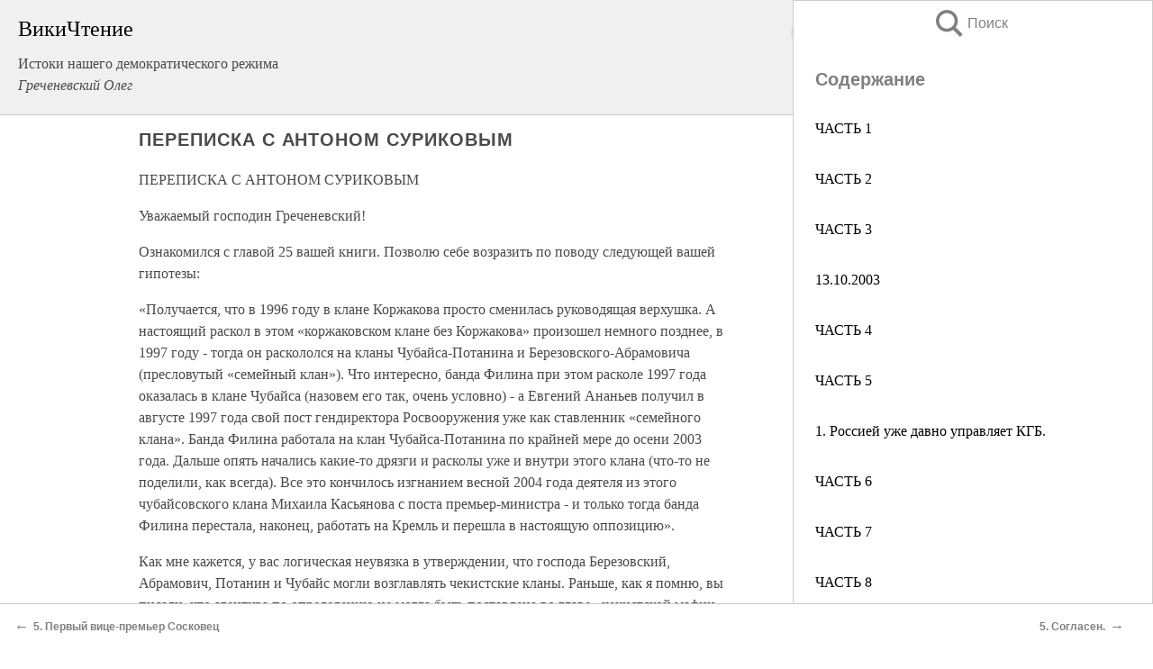

--- FILE ---
content_type: text/html; charset=UTF-8
request_url: https://pub.wikireading.ru/127116
body_size: 34149
content:
<!doctype html>



<html><head>

<!-- Yandex.RTB -->
<script>window.yaContextCb=window.yaContextCb||[]</script>
<script src="https://yandex.ru/ads/system/context.js" async></script>

  <meta charset="utf-8">
  <title>ПЕРЕПИСКА С АНТОНОМ СУРИКОВЫМ. Истоки нашего демократического режима</title>
  
       <link rel="amphtml" href="https://pub.wikireading.ru/amp127116">
     
  
  <link rel="shortcut icon" type="image/png" href="https://storage.yandexcloud.net/wr4files/favicon.ico">
  <!-- Global site tag (gtag.js) - Google Analytics -->
<script async src="https://www.googletagmanager.com/gtag/js?id=UA-90677494-29"></script><script>
  window.dataLayer = window.dataLayer || [];
  function gtag(){dataLayer.push(arguments);}
  gtag('js', new Date());

  gtag('config', 'UA-90677494-29');
</script>  
  
 <meta name="viewport" content="width=device-width,minimum-scale=1,initial-scale=1">

  
<script type="text/javascript"  async="" src="https://cdn.ampproject.org/v0.js"></script>
<script type="text/javascript" custom-element="amp-sidebar" src="https://cdn.ampproject.org/v0/amp-sidebar-0.1.js" async=""></script>
<script type="text/javascript" async custom-element="amp-fx-collection" src="https://cdn.ampproject.org/v0/amp-fx-collection-0.1.js"></script>


  



 <style>/*! Bassplate | MIT License | http://github.com/basscss/bassplate */
  
  
  
  .lrpromo-container {
  background-color: #f5f5f5;
  border: 1px solid #e0e0e0;
  border-radius: 5px;
  padding: 15px;
  margin: 20px 0;
  font-family: Arial, sans-serif;
  max-width: 100%;
}
.lrpromo-flex {
  display: flex;
  align-items: center;
  justify-content: space-between;
  flex-wrap: wrap;
}
.lrpromo-content {
  flex: 1;
  min-width: 200px;
  margin-bottom:50px;
}
.lrpromo-heading {
  color: #000000;
  margin-top: 0;
  margin-bottom: 10px;
  font-size: 18px;
}
.lrpromo-text {
  margin-top: 0;
  margin-bottom: 10px;
  font-size: 16px;
}
.lrpromo-highlight {
  color: #ff6600;
  font-size: 18px;
  font-weight: bold;
}
.lrpromo-button {
  display: inline-block;
  background-color: #4682B4;
  color: white;
  text-decoration: none;
  padding: 10px 20px;
  border-radius: 4px;
  font-weight: bold;
  margin-top: 5px;
}
.lrpromo-image-container {
  margin-right: 20px;
  text-align: center;
}
.lrpromo-image {
  max-width: 100px;
  height: auto;
  display: block;
  margin: 0 auto;
  border-radius: 15px;
}
  
  
 
  /* some basic button styling */
      .favorite-button input[type=submit] {
        width: 48px;
        height: 48px;
        cursor: pointer;
        border: none;
        margin: 4px;
        transition: background 300ms ease-in-out;
		
      }
      .favorite-button amp-list {
        margin: var(--space-2);
      }

      .favorite-button .heart-fill {
        background: url('data:image/svg+xml;utf8,<svg xmlns="http://www.w3.org/2000/svg" width="48" height="48" viewBox="0 0 48 48"><path d="M34 6h-20c-2.21 0-3.98 1.79-3.98 4l-.02 32 14-6 14 6v-32c0-2.21-1.79-4-4-4z"/><path d="M0 0h48v48h-48z" fill="none"/></svg>');
      }
      .favorite-button .heart-border {
        background: url('data:image/svg+xml;utf8,<svg xmlns="http://www.w3.org/2000/svg" width="48" height="48" viewBox="0 0 48 48"><path d="M34 6h-20c-2.21 0-3.98 1.79-3.98 4l-.02 32 14-6 14 6v-32c0-2.21-1.79-4-4-4zm0 30l-10-4.35-10 4.35v-26h20v26z"/><path d="M0 0h48v48h-48z" fill="none"/></svg>');
      }
      /* While the page loads we show a grey heart icon to indicate that the functionality is not yet available. */
      .favorite-button .heart-loading,
      .favorite-button .heart-loading[placeholder] {
        background: url('data:image/svg+xml;utf8,<svg xmlns="http://www.w3.org/2000/svg" width="48" height="48" viewBox="0 0 48 48"><path d="M34 6h-20c-2.21 0-3.98 1.79-3.98 4l-.02 32 14-6 14 6v-32c0-2.21-1.79-4-4-4zm0 30l-10-4.35-10 4.35v-26h20v26z"/><path d="M0 0h48v48h-48z" fill="none"/></svg>');
      }
      .favorite-button .favorite-container {
        display: flex;
        align-items: center;
        justify-content: center;
      }
      .favorite-button .favorite-count {
	    
        display: flex;
        align-items: center;
        justify-content: center;
        padding: var(--space-1);
        margin-left: var(--space-1);
        position: relative;
        width: 48px;
        background: var(--color-primary);
        border-radius: .4em;
        color: var(--color-text-light);
      }
	  
	  
	  
	  
      .favorite-button .favorite-count.loading {
        color: #ccc;
        background: var(--color-bg-light);
      }
      .favorite-button .favorite-count.loading:after {
        border-right-color: var(--color-bg-light);
      }
      .favorite-button .favorite-count:after {
        content: '';
        position: absolute;
        left: 0;
        top: 50%;
        width: 0;
        height: 0;
        border: var(--space-1) solid transparent;
        border-right-color: var(--color-primary);
        border-left: 0;
        margin-top: calc(-1 * var(--space-1));
        margin-left: calc(-1 * var(--space-1));
      }
      /* A simple snackbar to show an error */
      #favorite-failed-message {
        display: flex;
        justify-content: space-between;
        position: fixed;
        bottom: 0;
        left: 0;
        right: 0;
        margin: 0 auto;
        width: 100%;
        max-width: 450px;
        background: #323232;
        color: white;
        padding: 1rem 1.5rem;
        z-index: 1000;
      }
      #favorite-failed-message div {
        color: #64dd17;
        margin: 0 1rem;
        cursor: pointer;
      }
  
     amp-img.contain img {
   object-fit: contain;
 }
 .fixed-height-container {
   position: relative;
   width: 100%;
   height: 300px;
 }
 
 .paddingleft10{
 padding-left:10px;
 }
 

 
 .color-light-grey{
 color:#CCCCCC;
 }
 
 .margin-bottom20{
 margin-bottom:20px;
 }
 
 .margin-bottom30{
 margin-bottom:30px;
 }
 
 .margin-top15{
 margin-top:15px;
 }
 
 .margin-top20{
 margin-top:20px;
 }
 
 .margin-top30{
 margin-top:30px;
 }
.margin-left15{margin-left:15px}

margin-left10{margin-left:10px}

.custom-central-block{max-width:700px;margin:0 auto;display:block}


 
  .h1class{
 font-size:20px;
 line-height:45px;
 font-weight:bold;
 line-height:25px;
 margin-top:15px;
 padding-bottom:10px;
 }
 
.font-family-1{font-family: Geneva, Arial, Helvetica, sans-serif;}
 

 
 .custom_down_soder{
  font-size:10px;
  margin-left:3px;
 }
 
 
  .custom_search_input {
        
		
		margin-top:15px;

        margin-right:10px;
        
		width:100%;
		height:50px;
		font-size:16px
      }
  
  .menu_button {
 width:30px;
 height:30px;
background: url('data:image/svg+xml;utf8,<svg xmlns="http://www.w3.org/2000/svg" width="30" height="30" viewBox="0 0 24 24"><path style="fill:gray;" d="M6,15h12c0.553,0,1,0.447,1,1v1c0,0.553-0.447,1-1,1H6c-0.553,0-1-0.447-1-1v-1C5,15.447,5.447,15,6,15z M5,11v1c0,0.553,0.447,1,1,1h12c0.553,0,1-0.447,1-1v-1c0-0.553-0.447-1-1-1H6C5.447,10,5,10.447,5,11z M5,6v1c0,0.553,0.447,1,1,1h12c0.553,0,1-0.447,1-1V6c0-0.553-0.447-1-1-1H6C5.447,5,5,5.447,5,6z"/></svg>');
border:hidden;
cursor:pointer;
background-repeat:no-repeat;
     }

	  
	  
 .search_button {
 width:30px;
 height:30px;
background: url('data:image/svg+xml;utf8,<svg xmlns="http://www.w3.org/2000/svg" width="30" height="30" viewBox="0 0 24 24"><path style="fill:gray;" d="M23.809 21.646l-6.205-6.205c1.167-1.605 1.857-3.579 1.857-5.711 0-5.365-4.365-9.73-9.731-9.73-5.365 0-9.73 4.365-9.73 9.73 0 5.366 4.365 9.73 9.73 9.73 2.034 0 3.923-.627 5.487-1.698l6.238 6.238 2.354-2.354zm-20.955-11.916c0-3.792 3.085-6.877 6.877-6.877s6.877 3.085 6.877 6.877-3.085 6.877-6.877 6.877c-3.793 0-6.877-3.085-6.877-6.877z"/></svg>');
border:hidden;
cursor:pointer;
background-repeat:no-repeat;
     }
	  
.custom_right_sidebar{
padding:10px;  
background-color:#fff;
color:#000;
min-width:300px;
width:500px
 }
 
 .custom_sidebar{
background-color:#fff;
color:#000;
min-width:300px;
width:500px
 }
 
.wr_logo{
font-size:24px;
color:#000000;
margin-bottom:15px
} 
 
.custom-start-block{
background-color:#f0f0f0;
border-bottom-color:#CCCCCC;
border-bottom-style:solid;
border-bottom-width:1px;
padding:20px;
padding-top:70px;
} 

.custom-last-block{
background-color:#f0f0f0;
border-top-color:#CCCCCC;
border-top-style:solid;
border-top-width:1px;
padding:20px;
} 

.none-underline{text-decoration:none;}

.footer-items{margin:0 auto; width:180px; }

.cusom-share-button-position{float:right  }
.cusom-search-button-position{position:absolute; right:50%; z-index:999; top:10px;  }

.bpadding-bottom-60{padding-bottom:60px;}
.custom_padding_sidebar{padding-bottom:60px; padding-top:60px}



 p{margin-top:10px; }
 .top5{margin-top:5px; }
 .top10{margin-top:20px; display:block}
 
 amp-social-share[type="vk"] {
  background-image: url("https://storage.yandexcloud.net/wr4files/vk-icon.png");
}

 .custom-img{object-fit: cover; max-width:100%; margin: 0 auto; display: block;}


.custom-selection-search-button{font-weight:bold; color:#666666; margin-left:10px}

.custom-select-search-button{cursor:pointer; color:#666666; margin-left:10px; text-decoration: underline;}

.custom-selected-item{font-weight:bold; font-size:20px}


.custom-footer{background-color:#fff; color:#000; position:fixed; bottom:0; 
z-index:99;
width:100%;
border-top-color:#CCCCCC;
border-top-style:solid;
border-top-width:0.7px;
height:50px
}


.custom-header{
background-color:#fff; 
color:#000; 
z-index:999;
width:100%;
border-bottom-color:#CCCCCC;
border-bottom-style:solid;
border-bottom-width:0.7px;
height:50px;
z-index:99999999;

}

.custom_ad_height{height:300px}

.desktop_side_block{
display:block;
position:fixed;
overflow:auto; 
height:100%;
 right: 0;
 top:0;
 
 background: whitesmoke;overflow-y: scroll;border:1px solid;
 border-color:#CCCCCC;
 z-index:99;
}


.desktop_side_block::-webkit-scrollbar-track {border-radius: 4px;}
.desktop_side_block::-webkit-scrollbar {width: 6px;}
.desktop_side_block::-webkit-scrollbar-thumb {border-radius: 4px;background: #CCCCCC;}
.desktop_side_block::-webkit-scrollbar-thumb {background:  #CCCCCC;}


@media (min-width: 1100px) { body { width:75% } main {width:700px} .ampstart-sidebar{width:400px} .custom-start-block{padding-right:50px; padding-top:20px;} .custom-header{visibility: hidden;} .ampstart-faq-item{width:300px}}
@media (min-width: 900px) and (max-width: 1100px)  { body { width:80% } main {width:600px} .ampstart-sidebar{width:300px} .custom-start-block{padding-right:50px; padding-top:20px;} .custom-header{visibility: hidden;} .ampstart-faq-item{width:300px}}


.padding-bootom-30{padding-bottom:30px}

.padding-bootom-70{padding-bottom:70px}

.padding-left-35{padding-left:35px}

.padding-left-30{padding-left:30px}

.border-bottom-gray{border-bottom: 1px solid gray;}

.width-75{width:75px}

.width-225{width:225px}

.color-gray{color:gray;}

.bold{font-weight:bold}

.font-size-12{font-size:12px}

.font-size-14{font-size:14px}

.font-20{font-size:20px}

.crop_text {
    white-space: nowrap; 
    overflow: hidden; 
    text-overflow: ellipsis; 
	padding-left:5px;
	padding-right:5px;
   }
.overflow-hidden{ overflow:hidden;} 

.right-position{margin-left: auto; margin-right: 0;}

.center-position{margin:0 auto}

.display-block{display:block}

.poinrer{cursor:pointer}

.clean_button{border: none; outline: none; background:none}

.height-70{height:70px} 

.line-height-15{line-height:15px}

.custom-notification{
        position: fixed;
        padding:100px 100px;
        top: 0;
        width:100%;
        height:100%;  
        display: block;
        z-index:9;
		background-color:#FFFFFF      
    }  
	
	/*----------------------------------------------------------------------------------------------------------------------------------*/


 
 
      html {
        font-family:Georgia, serif;
        line-height: 1.15;
        -ms-text-size-adjust: 100%;
        -webkit-text-size-adjust: 100%;
      }
      body {
        margin: 0;
      }
      article,
      aside,
      footer,
      header,
      nav,
      section {
        display: block;
      }
      h1 {
        font-size: 2em;
        margin: 0.67em 0;
      }
      figcaption,
      figure,
      main {
        display: block;
      }
      figure {
        margin: 1em 40px;
      }
      hr {
        box-sizing: content-box;
        height: 0;
        overflow: visible;
      }
      pre {
        font-family: monospace, monospace;
        font-size: 1em;
      }
      a {
        background-color: transparent;
        -webkit-text-decoration-skip: objects;
      }
      a:active,
      a:hover {
        outline-width: 0;
      }
      abbr[title] {
        border-bottom: none;
        text-decoration: underline;
        text-decoration: underline dotted;
      }
      b,
      strong {
        font-weight: inherit;
        font-weight: bolder;
      }
      code,
      kbd,
      samp {
        font-family: monospace, monospace;
        font-size: 1em;
      }
      dfn {
        font-style: italic;
      }
      mark {
        background-color: #ff0;
        color: #000;
      }
      small {
        font-size: 80%;
      }
      sub,
      sup {
        font-size: 75%;
        line-height: 0;
        position: relative;
        vertical-align: baseline;
      }
      sub {
        bottom: -0.25em;
      }
      sup {
        top: -0.5em;
      }
      audio,
      video {
        display: inline-block;
      }
      audio:not([controls]) {
        display: none;
        height: 0;
      }
      img {
        border-style: none;
      }
      svg:not(:root) {
        overflow: hidden;
      }
      button,
      input,
      optgroup,
      select,
      textarea {
        font-family: sans-serif;
        font-size: 100%;
        line-height: 1.15;
        margin: 0;
      }
      button,
      input {
        overflow: visible;
      }
      button,
      select {
        text-transform: none;
      }
      [type='reset'],
      [type='submit'],
      button,
      html [type='button'] {
        -webkit-appearance: button;
      }
      [type='button']::-moz-focus-inner,
      [type='reset']::-moz-focus-inner,
      [type='submit']::-moz-focus-inner,
      button::-moz-focus-inner {
        border-style: none;
        padding: 0;
      }
      [type='button']:-moz-focusring,
      [type='reset']:-moz-focusring,
      [type='submit']:-moz-focusring,
      button:-moz-focusring {
        outline: 1px dotted ButtonText;
      }
      fieldset {
        border: 1px solid silver;
        margin: 0 2px;
        padding: 0.35em 0.625em 0.75em;
      }
      legend {
        box-sizing: border-box;
        color: inherit;
        display: table;
        max-width: 100%;
        padding: 0;
        white-space: normal;
      }
      progress {
        display: inline-block;
        vertical-align: baseline;
      }
      textarea {
        overflow: auto;
      }
      [type='checkbox'],
      [type='radio'] {
        box-sizing: border-box;
        padding: 0;
      }
      [type='number']::-webkit-inner-spin-button,
      [type='number']::-webkit-outer-spin-button {
        height: auto;
      }
      [type='search'] {
        -webkit-appearance: textfield;
        outline-offset: -2px;
      }
      [type='search']::-webkit-search-cancel-button,
      [type='search']::-webkit-search-decoration {
        -webkit-appearance: none;
      }
      ::-webkit-file-upload-button {
        -webkit-appearance: button;
        font: inherit;
      }
      details,
      menu {
        display: block;
      }
      summary {
        display: list-item;
      }
      canvas {
        display: inline-block;
      }
      [hidden],
      template {
        display: none;
      }
      .h00 {
        font-size: 4rem;
      }
      .h0,
      .h1 {
        font-size: 3rem;
      }
      .h2 {
        font-size: 2rem;
      }
      .h3 {
        font-size: 1.5rem;
      }
      .h4 {
        font-size: 1.125rem;
      }
      .h5 {
        font-size: 0.875rem;
      }
      .h6 {
        font-size: 0.75rem;
      }
      .font-family-inherit {
        font-family: inherit;
      }
      .font-size-inherit {
        font-size: inherit;
      }
      .text-decoration-none {
        text-decoration: none;
      }
      .bold {
        font-weight: 700;
      }
      .regular {
        font-weight: 400;
      }
      .italic {
        font-style: italic;
      }
      .caps {
        text-transform: uppercase;
        letter-spacing: 0.2em;
      }
      .left-align {
        text-align: left;
      }
      .center {
        text-align: center;
      }
      .right-align {
        text-align: right;
      }
      .justify {
        text-align: justify;
      }
      .nowrap {
        white-space: nowrap;
      }
      .break-word {
        word-wrap: break-word;
      }
      .line-height-1 {
        line-height: 1rem;
      }
      .line-height-2 {
        line-height: 1.125rem;
      }
      .line-height-3 {
        line-height: 1.5rem;
      }
      .line-height-4 {
        line-height: 2rem;
      }
      .list-style-none {
        list-style: none;
      }
      .underline {
        text-decoration: underline;
      }
      .truncate {
        max-width: 100%;
        overflow: hidden;
        text-overflow: ellipsis;
        white-space: nowrap;
      }
      .list-reset {
        list-style: none;
        padding-left: 0;
      }
      .inline {
        display: inline;
      }
      .block {
        display: block;
      }
      .inline-block {
        display: inline-block;
      }
      .table {
        display: table;
      }
      .table-cell {
        display: table-cell;
      }
      .overflow-hidden {
        overflow: hidden;
      }
      .overflow-scroll {
        overflow: scroll;
      }
      .overflow-auto {
        overflow: auto;
      }
      .clearfix:after,
      .clearfix:before {
        content: ' ';
        display: table;
      }
      .clearfix:after {
        clear: both;
      }
      .left {
        float: left;
      }
      .right {
        float: right;
      }
      .fit {
        max-width: 100%;
      }
      .max-width-1 {
        max-width: 24rem;
      }
      .max-width-2 {
        max-width: 32rem;
      }
      .max-width-3 {
        max-width: 48rem;
      }
      .max-width-4 {
        max-width: 64rem;
      }
      .border-box {
        box-sizing: border-box;
      }
      .align-baseline {
        vertical-align: baseline;
      }
      .align-top {
        vertical-align: top;
      }
      .align-middle {
        vertical-align: middle;

      }
      .align-bottom {
        vertical-align: bottom;
      }
      .m0 {
        margin: 0;
      }
      .mt0 {
        margin-top: 0;
      }
      .mr0 {
        margin-right: 0;
      }
      .mb0 {
        margin-bottom: 0;
      }
      .ml0,
      .mx0 {
        margin-left: 0;
      }
      .mx0 {
        margin-right: 0;
      }
      .my0 {
        margin-top: 0;
        margin-bottom: 0;
      }
      .m1 {
        margin: 0.5rem;
      }
      .mt1 {
        margin-top: 0.5rem;
      }
      .mr1 {
        margin-right: 0.5rem;
      }
      .mb1 {
        margin-bottom: 0.5rem;
      }
      .ml1,
      .mx1 {
        margin-left: 0.5rem;
      }
      .mx1 {
        margin-right: 0.5rem;
      }
      .my1 {
        margin-top: 0.5rem;
        margin-bottom: 0.5rem;
      }
      .m2 {
        margin: 1rem;
      }
      .mt2 {
        margin-top: 1rem;
      }
      .mr2 {
        margin-right: 1rem;
      }
      .mb2 {
        margin-bottom: 1rem;
      }
      .ml2,
      .mx2 {
        margin-left: 1rem;
      }
      .mx2 {
        margin-right: 1rem;
      }
      .my2 {
        margin-top: 1rem;
        margin-bottom: 1rem;
      }
      .m3 {
        margin: 1.5rem;
      }
      .mt3 {
        margin-top: 1.5rem;
      }
      .mr3 {
        margin-right: 1.5rem;
      }
      .mb3 {
        margin-bottom: 1.5rem;
      }
      .ml3,
      .mx3 {
        margin-left: 1.5rem;
      }
      .mx3 {
        margin-right: 1.5rem;
      }
      .my3 {
        margin-top: 1.5rem;
        margin-bottom: 1.5rem;
      }
      .m4 {
        margin: 2rem;
      }
      .mt4 {
        margin-top: 2rem;
      }
      .mr4 {
        margin-right: 2rem;
      }
      .mb4 {
        margin-bottom: 2rem;
      }
      .ml4,
      .mx4 {
        margin-left: 2rem;
      }
      .mx4 {
        margin-right: 2rem;
      }
      .my4 {
        margin-top: 2rem;
        margin-bottom: 2rem;
      }
      .mxn1 {
        margin-left: calc(0.5rem * -1);
        margin-right: calc(0.5rem * -1);
      }
      .mxn2 {
        margin-left: calc(1rem * -1);
        margin-right: calc(1rem * -1);
      }
      .mxn3 {
        margin-left: calc(1.5rem * -1);
        margin-right: calc(1.5rem * -1);
      }
      .mxn4 {
        margin-left: calc(2rem * -1);
        margin-right: calc(2rem * -1);
      }
      .m-auto {
        margin: auto;
      }
      .mt-auto {
        margin-top: auto;
      }
      .mr-auto {
        margin-right: auto;
      }
      .mb-auto {
        margin-bottom: auto;
      }
      .ml-auto,
      .mx-auto {
        margin-left: auto;
      }
      .mx-auto {
        margin-right: auto;
      }
      .my-auto {
        margin-top: auto;
        margin-bottom: auto;
      }
      .p0 {
        padding: 0;
      }
      .pt0 {
        padding-top: 0;
      }
      .pr0 {
        padding-right: 0;
      }
      .pb0 {
        padding-bottom: 0;
      }
      .pl0,
      .px0 {
        padding-left: 0;
      }
      .px0 {
        padding-right: 0;
      }
      .py0 {
        padding-top: 0;
        padding-bottom: 0;
      }
      .p1 {
        padding: 0.5rem;
      }
      .pt1 {
        padding-top: 0.5rem;
      }
      .pr1 {
        padding-right: 0.5rem;
      }
      .pb1 {
        padding-bottom: 0.5rem;
      }
      .pl1 {
        padding-left: 0.5rem;
      }
      .py1 {
        padding-top: 0.5rem;
        padding-bottom: 0.5rem;
      }
      .px1 {
        padding-left: 0.5rem;
        padding-right: 0.5rem;
      }
      .p2 {
        padding: 1rem;
      }
      .pt2 {
        padding-top: 1rem;
      }
      .pr2 {
        padding-right: 1rem;
      }
      .pb2 {
        padding-bottom: 1rem;
      }
      .pl2 {
        padding-left: 1rem;
      }
      .py2 {
        padding-top: 1rem;
        padding-bottom: 1rem;
      }
      .px2 {
        padding-left: 1rem;
        padding-right: 1rem;
      }
      .p3 {
        padding: 1.5rem;
      }
      .pt3 {
        padding-top: 1.5rem;
      }
      .pr3 {
        padding-right: 1.5rem;
      }
      .pb3 {
        padding-bottom: 1.5rem;
      }
      .pl3 {
        padding-left: 1.5rem;
      }
      .py3 {
        padding-top: 1.5rem;
        padding-bottom: 1.5rem;
      }
      .px3 {
        padding-left: 1.5rem;
        padding-right: 1.5rem;
      }
      .p4 {
        padding: 2rem;
      }
      .pt4 {
        padding-top: 2rem;
      }
      .pr4 {
        padding-right: 2rem;
      }
      .pb4 {
        padding-bottom: 2rem;
      }
      .pl4 {
        padding-left: 2rem;
      }
      .py4 {
        padding-top: 2rem;
        padding-bottom: 2rem;
      }
      .px4 {
        padding-left: 2rem;
        padding-right: 2rem;
      }
      .col {
        float: left;
      }
      .col,
      .col-right {
        box-sizing: border-box;
      }
      .col-right {
        float: right;
      }
      .col-1 {
        width: 8.33333%;
      }
      .col-2 {
        width: 16.66667%;
      }
      .col-3 {
        width: 25%;
      }
      .col-4 {
        width: 33.33333%;
      }
      .col-5 {
        width: 41.66667%;
      }
      .col-6 {
        width: 50%;
      }
      .col-7 {
        width: 58.33333%;
      }
      .col-8 {
        width: 66.66667%;
      }
      .col-9 {
        width: 75%;
      }
      .col-10 {
        width: 83.33333%;
      }
      .col-11 {
        width: 91.66667%;
      }
      .col-12 {
        width: 100%;
      }
      @media (min-width: 40.06rem) {
        .sm-col {
          float: left;
          box-sizing: border-box;
        }
        .sm-col-right {
          float: right;
          box-sizing: border-box;
        }
        .sm-col-1 {
          width: 8.33333%;
        }
        .sm-col-2 {
          width: 16.66667%;
        }
        .sm-col-3 {
          width: 25%;
        }
        .sm-col-4 {
          width: 33.33333%;
        }
        .sm-col-5 {
          width: 41.66667%;
        }
        .sm-col-6 {
          width: 50%;
        }
        .sm-col-7 {
          width: 58.33333%;
        }
        .sm-col-8 {
          width: 66.66667%;
        }
        .sm-col-9 {
          width: 75%;
        }
        .sm-col-10 {
          width: 83.33333%;
        }
        .sm-col-11 {
          width: 91.66667%;
        }
        .sm-col-12 {
          width: 100%;
        }
      }
      @media (min-width: 52.06rem) {
        .md-col {
          float: left;
          box-sizing: border-box;
        }
        .md-col-right {
          float: right;
          box-sizing: border-box;
        }
        .md-col-1 {
          width: 8.33333%;
        }
        .md-col-2 {
          width: 16.66667%;
        }
        .md-col-3 {
          width: 25%;
        }
        .md-col-4 {
          width: 33.33333%;
        }
        .md-col-5 {
          width: 41.66667%;
        }
        .md-col-6 {
          width: 50%;
        }
        .md-col-7 {
          width: 58.33333%;
        }
        .md-col-8 {
          width: 66.66667%;
        }
        .md-col-9 {
          width: 75%;
        }
        .md-col-10 {
          width: 83.33333%;
        }
        .md-col-11 {
          width: 91.66667%;
        }
        .md-col-12 {
          width: 100%;
        }
      }
      @media (min-width: 64.06rem) {
        .lg-col {
          float: left;
          box-sizing: border-box;
        }
        .lg-col-right {
          float: right;
          box-sizing: border-box;
        }
        .lg-col-1 {
          width: 8.33333%;
        }
        .lg-col-2 {
          width: 16.66667%;
        }
        .lg-col-3 {
          width: 25%;
        }
        .lg-col-4 {
          width: 33.33333%;
        }
        .lg-col-5 {
          width: 41.66667%;
        }
        .lg-col-6 {
          width: 50%;
        }
        .lg-col-7 {
          width: 58.33333%;
        }
        .lg-col-8 {
          width: 66.66667%;
        }
        .lg-col-9 {
          width: 75%;
        }
        .lg-col-10 {
          width: 83.33333%;
        }
        .lg-col-11 {
          width: 91.66667%;
        }
        .lg-col-12 {
          width: 100%;
        }
      }
      .flex {
        display: -ms-flexbox;
        display: flex;
      }
      @media (min-width: 40.06rem) {
        .sm-flex {
          display: -ms-flexbox;
          display: flex;
        }
      }
      @media (min-width: 52.06rem) {
        .md-flex {
          display: -ms-flexbox;
          display: flex;
        }
      }
      @media (min-width: 64.06rem) {
        .lg-flex {
          display: -ms-flexbox;
          display: flex;
        }
      }
      .flex-column {
        -ms-flex-direction: column;
        flex-direction: column;
      }
      .flex-wrap {
        -ms-flex-wrap: wrap;
        flex-wrap: wrap;
      }
      .items-start {
        -ms-flex-align: start;
        align-items: flex-start;
      }
      .items-end {
        -ms-flex-align: end;
        align-items: flex-end;
      }
      .items-center {
        -ms-flex-align: center;
        align-items: center;
      }
      .items-baseline {
        -ms-flex-align: baseline;
        align-items: baseline;
      }
      .items-stretch {
        -ms-flex-align: stretch;
        align-items: stretch;
      }
      .self-start {
        -ms-flex-item-align: start;
        align-self: flex-start;
      }
      .self-end {
        -ms-flex-item-align: end;
        align-self: flex-end;
      }
      .self-center {
        -ms-flex-item-align: center;
        -ms-grid-row-align: center;
        align-self: center;
      }
      .self-baseline {
        -ms-flex-item-align: baseline;
        align-self: baseline;
      }
      .self-stretch {
        -ms-flex-item-align: stretch;
        -ms-grid-row-align: stretch;
        align-self: stretch;
      }
      .justify-start {
        -ms-flex-pack: start;
        justify-content: flex-start;
      }
      .justify-end {
        -ms-flex-pack: end;
        justify-content: flex-end;
      }
      .justify-center {
        -ms-flex-pack: center;
        justify-content: center;
      }
      .justify-between {
        -ms-flex-pack: justify;
        justify-content: space-between;
      }
      .justify-around {
        -ms-flex-pack: distribute;
        justify-content: space-around;
      }
      .justify-evenly {
        -ms-flex-pack: space-evenly;
        justify-content: space-evenly;
      }
      .content-start {
        -ms-flex-line-pack: start;
        align-content: flex-start;
      }
      .content-end {
        -ms-flex-line-pack: end;
        align-content: flex-end;
      }
      .content-center {
        -ms-flex-line-pack: center;
        align-content: center;
      }
      .content-between {
        -ms-flex-line-pack: justify;
        align-content: space-between;
      }
      .content-around {
        -ms-flex-line-pack: distribute;
        align-content: space-around;
      }
      .content-stretch {
        -ms-flex-line-pack: stretch;
        align-content: stretch;
      }
      .flex-auto {

        -ms-flex: 1 1 auto;
        flex: 1 1 auto;
        min-width: 0;
        min-height: 0;
      }
      .flex-none {
        -ms-flex: none;
        flex: none;
      }
      .order-0 {
        -ms-flex-order: 0;
        order: 0;
      }
      .order-1 {
        -ms-flex-order: 1;
        order: 1;
      }
      .order-2 {
        -ms-flex-order: 2;
        order: 2;
      }
      .order-3 {
        -ms-flex-order: 3;
        order: 3;
      }
      .order-last {
        -ms-flex-order: 99999;
        order: 99999;
      }
      .relative {
        position: relative;
      }
      .absolute {
        position: absolute;
      }
      .fixed {
        position: fixed;
      }
      .top-0 {
        top: 0;
      }
      .right-0 {
        right: 0;
      }
      .bottom-0 {
        bottom: 0;
      }
      .left-0 {
        left: 0;
      }
      .z1 {
        z-index: 1;
      }
      .z2 {
        z-index: 2;
      }
      .z3 {
        z-index: 3;
      }
      .z4 {
        z-index: 4;
      }
      .border {
        border-style: solid;
        border-width: 1px;
      }
      .border-top {
        border-top-style: solid;
        border-top-width: 1px;
      }
      .border-right {
        border-right-style: solid;
        border-right-width: 1px;
      }
      .border-bottom {
        border-bottom-style: solid;
        border-bottom-width: 1px;
      }
      .border-left {
        border-left-style: solid;
        border-left-width: 1px;
      }
      .border-none {
        border: 0;
      }
      .rounded {
        border-radius: 3px;
      }
      .circle {
        border-radius: 50%;
      }
      .rounded-top {
        border-radius: 3px 3px 0 0;
      }
      .rounded-right {
        border-radius: 0 3px 3px 0;
      }
      .rounded-bottom {
        border-radius: 0 0 3px 3px;
      }
      .rounded-left {
        border-radius: 3px 0 0 3px;
      }
      .not-rounded {
        border-radius: 0;
      }
      .hide {
        position: absolute;
        height: 1px;
        width: 1px;
        overflow: hidden;
        clip: rect(1px, 1px, 1px, 1px);
      }
      @media (max-width: 40rem) {
        .xs-hide {
          display: none;
        }
      }
      @media (min-width: 40.06rem) and (max-width: 52rem) {
        .sm-hide {
          display: none;
        }
      }
      @media (min-width: 52.06rem) and (max-width: 64rem) {
        .md-hide {
          display: none;
        }
      }
      @media (min-width: 64.06rem) {
        .lg-hide {
          display: none;
        }
      }
      .display-none {
        display: none;
      }
      * {
        box-sizing: border-box;
      }
	  

      body {
        background: #fff;
        color: #4a4a4a;
        font-family:Georgia, serif;
        min-width: 315px;
        overflow-x: hidden;
       /* font-smooth: always;
        -webkit-font-smoothing: antialiased;*/
      }
      main {
       margin: 0 auto;
      }
    
      .ampstart-accent {
        color: #003f93;
      }
      #content:target {
        margin-top: calc(0px - 3.5rem);
        padding-top: 3.5rem;
      }
      .ampstart-title-lg {
        font-size: 3rem;
        line-height: 3.5rem;
        letter-spacing: 0.06rem;
      }
      .ampstart-title-md {
        font-size: 2rem;
        line-height: 2.5rem;
        letter-spacing: 0.06rem;
      }
      .ampstart-title-sm {
        font-size: 1.5rem;
        line-height: 2rem;
        letter-spacing: 0.06rem;
      }
      .ampstart-subtitle,
      body {
        line-height: 1.5rem;
        letter-spacing: normal;
      }
      .ampstart-subtitle {
        color: #003f93;
        font-size: 1rem;
      }
      .ampstart-byline,

      .ampstart-caption,
      .ampstart-hint,
      .ampstart-label {
        font-size: 0.875rem;
        color: #4f4f4f;
        line-height: 1.125rem;
        letter-spacing: 0.06rem;
      }
      .ampstart-label {
        text-transform: uppercase;
      }
      .ampstart-footer,
      .ampstart-small-text {
        font-size: 0.75rem;
        line-height: 1rem;
        letter-spacing: 0.06rem;
      }
      .ampstart-card {
        box-shadow: 0 1px 1px 0 rgba(0, 0, 0, 0.14),
          0 1px 1px -1px rgba(0, 0, 0, 0.14), 0 1px 5px 0 rgba(0, 0, 0, 0.12);
      }
      .h1,
      h1 {
        font-size: 3rem;
        line-height: 3.5rem;
      }
      .h2,
      h2 {
        font-size: 2rem;
        line-height: 2.5rem;
      }
      .h3,
      h3 {
        font-size: 1.5rem;
        line-height: 2rem;
      }
      .h4,
      h4 {
        font-size: 1.125rem;
        line-height: 1.5rem;
      }
      .h5,
      h5 {
        font-size: 0.875rem;
        line-height: 1.125rem;
      }
      .h6,
      h6 {
        font-size: 0.75rem;
        line-height: 1rem;
      }
      h1,
      h2,
      h3,
      h4,
      h5,
      h6 {
        margin: 0;
        padding: 0;
        font-weight: 400;
        letter-spacing: 0.06rem;
      }
      a,
      a:active,
      a:visited {
        color: inherit;
      }
      .ampstart-btn {
        font-family: inherit;
        font-weight: inherit;
        font-size: 1rem;
        line-height: 1.125rem;
        padding: 0.7em 0.8em;
        text-decoration: none;
        white-space: nowrap;
        word-wrap: normal;
        vertical-align: middle;
        cursor: pointer;
        background-color: #000;
        color: #fff;
        border: 1px solid #fff;
      }
      .ampstart-btn:visited {
        color: #fff;
      }
      .ampstart-btn-secondary {
        background-color: #fff;
        color: #000;
        border: 1px solid #000;
      }
      .ampstart-btn-secondary:visited {
        color: #000;
      }
      .ampstart-btn:active .ampstart-btn:focus {
        opacity: 0.8;
      }
      .ampstart-btn[disabled],
      .ampstart-btn[disabled]:active,
      .ampstart-btn[disabled]:focus,
      .ampstart-btn[disabled]:hover {
        opacity: 0.5;
        outline: 0;
        cursor: default;
      }
      .ampstart-dropcap:first-letter {
        color: #000;
        font-size: 3rem;
        font-weight: 700;
        float: left;
        overflow: hidden;
        line-height: 3rem;
        margin-left: 0;
        margin-right: 0.5rem;
      }
      .ampstart-initialcap {
        padding-top: 1rem;
        margin-top: 1.5rem;
      }
      .ampstart-initialcap:first-letter {
        color: #000;
        font-size: 3rem;
        font-weight: 700;
        margin-left: -2px;
      }
      .ampstart-pullquote {
        border: none;
        border-left: 4px solid #000;
        font-size: 1.5rem;
        padding-left: 1.5rem;
      }
      .ampstart-byline time {
        font-style: normal;
        white-space: nowrap;
      }
      .amp-carousel-button-next {
        background-image: url('data:image/svg+xml;charset=utf-8,<svg width="18" height="18" viewBox="0 0 34 34" xmlns="http://www.w3.org/2000/svg"><title>Next</title><path d="M25.557 14.7L13.818 2.961 16.8 0l16.8 16.8-16.8 16.8-2.961-2.961L25.557 18.9H0v-4.2z" fill="%23FFF" fill-rule="evenodd"/></svg>');
      }
      .amp-carousel-button-prev {
        background-image: url('data:image/svg+xml;charset=utf-8,<svg width="18" height="18" viewBox="0 0 34 34" xmlns="http://www.w3.org/2000/svg"><title>Previous</title><path d="M33.6 14.7H8.043L19.782 2.961 16.8 0 0 16.8l16.8 16.8 2.961-2.961L8.043 18.9H33.6z" fill="%23FFF" fill-rule="evenodd"/></svg>');
      }
      .ampstart-dropdown {
        min-width: 200px;
      }
      .ampstart-dropdown.absolute {
        z-index: 100;
      }
      .ampstart-dropdown.absolute > section,
      .ampstart-dropdown.absolute > section > header {

        height: 100%;
      }
      .ampstart-dropdown > section > header {
        background-color: #000;
        border: 0;
        color: #fff;
      }
      .ampstart-dropdown > section > header:after {
        display: inline-block;
        content: '+';
        padding: 0 0 0 1.5rem;
        color: #003f93;
      }
      .ampstart-dropdown > [expanded] > header:after {
        content: '–';
      }
      .absolute .ampstart-dropdown-items {
        z-index: 200;
      }
      .ampstart-dropdown-item {
        background-color: #000;
        color: #003f93;
        opacity: 0.9;
      }
      .ampstart-dropdown-item:active,
      .ampstart-dropdown-item:hover {
        opacity: 1;
      }
      .ampstart-footer {
        background-color: #fff;
        color: #000;
        padding-top: 5rem;
        padding-bottom: 5rem;
      }
      .ampstart-footer .ampstart-icon {
        fill: #000;
      }
      .ampstart-footer .ampstart-social-follow li:last-child {
        margin-right: 0;
      }
      .ampstart-image-fullpage-hero {
        color: #fff;
      }
      .ampstart-fullpage-hero-heading-text,
      .ampstart-image-fullpage-hero .ampstart-image-credit {
        -webkit-box-decoration-break: clone;
        box-decoration-break: clone;
        background: #000;
        padding: 0 1rem 0.2rem;
      }
      .ampstart-image-fullpage-hero > amp-img {
        max-height: calc(100vh - 3.5rem);
      }
      .ampstart-image-fullpage-hero > amp-img img {
        -o-object-fit: cover;
        object-fit: cover;
      }
      .ampstart-fullpage-hero-heading {
        line-height: 3.5rem;
      }
      .ampstart-fullpage-hero-cta {
        background: transparent;
      }
      .ampstart-readmore {
        background: linear-gradient(0deg, rgba(0, 0, 0, 0.65) 0, transparent);
        color: #fff;
        margin-top: 5rem;
        padding-bottom: 3.5rem;
      }
      .ampstart-readmore:after {
        display: block;
        content: '⌄';
        font-size: 2rem;
      }
      .ampstart-readmore-text {
        background: #000;
      }
      @media (min-width: 52.06rem) {
        .ampstart-image-fullpage-hero > amp-img {
          height: 60vh;
        }
      }
      .ampstart-image-heading {
        color: #fff;
        background: linear-gradient(0deg, rgba(0, 0, 0, 0.65) 0, transparent);
      }
      .ampstart-image-heading > * {
        margin: 0;
      }
      amp-carousel .ampstart-image-with-heading {
        margin-bottom: 0;
      }
      .ampstart-image-with-caption figcaption {
        color: #4f4f4f;
        line-height: 1.125rem;
      }
      amp-carousel .ampstart-image-with-caption {
        margin-bottom: 0;
      }
      .ampstart-input {
        max-width: 100%;
        width: 300px;
        min-width: 100px;
        font-size: 1rem;
        line-height: 1.5rem;
      }
      .ampstart-input [disabled],
      .ampstart-input [disabled] + label {
        opacity: 0.5;
      }
      .ampstart-input [disabled]:focus {
        outline: 0;
      }
      .ampstart-input > input,
      .ampstart-input > select,
      .ampstart-input > textarea {
        width: 100%;
        margin-top: 1rem;
        line-height: 1.5rem;
        border: 0;
        border-radius: 0;
        border-bottom: 1px solid #4a4a4a;
        background: none;
        color: #4a4a4a;
        outline: 0;
      }
      .ampstart-input > label {
        color: #003f93;
        pointer-events: none;
        text-align: left;
        font-size: 0.875rem;
        line-height: 1rem;
        opacity: 0;
        animation: 0.2s;
        animation-timing-function: cubic-bezier(0.4, 0, 0.2, 1);
        animation-fill-mode: forwards;
      }
      .ampstart-input > input:focus,
      .ampstart-input > select:focus,
      .ampstart-input > textarea:focus {
        outline: 0;
      }
      .ampstart-input > input:focus:-ms-input-placeholder,
      .ampstart-input > select:focus:-ms-input-placeholder,
      .ampstart-input > textarea:focus:-ms-input-placeholder {
        color: transparent;
      }
      .ampstart-input > input:focus::placeholder,
      .ampstart-input > select:focus::placeholder,
      .ampstart-input > textarea:focus::placeholder {
        color: transparent;
      }
      .ampstart-input > input:not(:placeholder-shown):not([disabled]) + label,
      .ampstart-input > select:not(:placeholder-shown):not([disabled]) + label,
      .ampstart-input
        > textarea:not(:placeholder-shown):not([disabled])
        + label {
        opacity: 1;
      }
      .ampstart-input > input:focus + label,
      .ampstart-input > select:focus + label,
      .ampstart-input > textarea:focus + label {
        animation-name: a;
      }
      @keyframes a {
        to {
          opacity: 1;
        }
      }
      .ampstart-input > label:after {
        content: '';
        height: 2px;
        position: absolute;
        bottom: 0;
        left: 45%;
        background: #003f93;
        transition: 0.2s;
        transition-timing-function: cubic-bezier(0.4, 0, 0.2, 1);
        visibility: hidden;
        width: 10px;
      }
      .ampstart-input > input:focus + label:after,
      .ampstart-input > select:focus + label:after,
      .ampstart-input > textarea:focus + label:after {
        left: 0;
        width: 100%;
        visibility: visible;
      }
      .ampstart-input > input[type='search'] {
        -webkit-appearance: none;
        -moz-appearance: none;
        appearance: none;
      }
      .ampstart-input > input[type='range'] {
        border-bottom: 0;
      }
      .ampstart-input > input[type='range'] + label:after {
        display: none;
      }
      .ampstart-input > select {
        -webkit-appearance: none;
        -moz-appearance: none;
        appearance: none;
      }
      .ampstart-input > select + label:before {
        content: '⌄';
        line-height: 1.5rem;
        position: absolute;
        right: 5px;
        zoom: 2;
        top: 0;
        bottom: 0;
        color: #003f93;
      }
      .ampstart-input-chk,
      .ampstart-input-radio {
        width: auto;
        color: #4a4a4a;
      }
      .ampstart-input input[type='checkbox'],
      .ampstart-input input[type='radio'] {
        margin-top: 0;
        -webkit-appearance: none;
        -moz-appearance: none;
        appearance: none;
        width: 20px;
        height: 20px;
        border: 1px solid #003f93;
        vertical-align: middle;
        margin-right: 0.5rem;
        text-align: center;
      }
      .ampstart-input input[type='radio'] {
        border-radius: 20px;
      }
      .ampstart-input input[type='checkbox']:not([disabled]) + label,
      .ampstart-input input[type='radio']:not([disabled]) + label {
        pointer-events: auto;
        animation: none;
        vertical-align: middle;
        opacity: 1;
        cursor: pointer;
      }
      .ampstart-input input[type='checkbox'] + label:after,
      .ampstart-input input[type='radio'] + label:after {
        display: none;
      }
      .ampstart-input input[type='checkbox']:after,
      .ampstart-input input[type='radio']:after {
        position: absolute;
        top: 0;
        left: 0;
        bottom: 0;
        right: 0;
        content: ' ';
        line-height: 1.4rem;
        vertical-align: middle;
        text-align: center;
        background-color: #fff;
      }
      .ampstart-input input[type='checkbox']:checked:after {
        background-color: #003f93;
        color: #fff;
        content: '✓';
      }
      .ampstart-input input[type='radio']:checked {
        background-color: #fff;
      }
      .ampstart-input input[type='radio']:after {
        top: 3px;
        bottom: 3px;
        left: 3px;
        right: 3px;
        border-radius: 12px;
      }
      .ampstart-input input[type='radio']:checked:after {
        content: '';
        font-size: 3rem;
        background-color: #003f93;
      }
    /*  .ampstart-input > label,
      _:-ms-lang(x) {
        opacity: 1;
      }
      .ampstart-input > input:-ms-input-placeholder,
      _:-ms-lang(x) {
        color: transparent;
      }
      .ampstart-input > input::placeholder,
      _:-ms-lang(x) {
        color: transparent;
      }
      .ampstart-input > input::-ms-input-placeholder,
      _:-ms-lang(x) {
        color: transparent;
      }*/
      .ampstart-input > select::-ms-expand {
        display: none;
      }
      .ampstart-headerbar {
        background-color: #fff;
        color: #000;
        z-index: 999;
        box-shadow: 0 0 5px 2px rgba(0, 0, 0, 0.1);
      }
      .ampstart-headerbar + :not(amp-sidebar),
      .ampstart-headerbar + amp-sidebar + * {
        margin-top: 3.5rem;
      }
      .ampstart-headerbar-nav .ampstart-nav-item {
        padding: 0 1rem;
        background: transparent;
        opacity: 0.8;
      }
      .ampstart-headerbar-nav {
        line-height: 3.5rem;
      }
      .ampstart-nav-item:active,
      .ampstart-nav-item:focus,
      .ampstart-nav-item:hover {
        opacity: 1;
      }
      .ampstart-navbar-trigger:focus {
        outline: none;
      }
      .ampstart-nav a,
      .ampstart-navbar-trigger,
      .ampstart-sidebar-faq a {
        cursor: pointer;
        text-decoration: none;
      }
      .ampstart-nav .ampstart-label {
        color: inherit;
      }
      .ampstart-navbar-trigger {
        line-height: 3.5rem;
        font-size: 2rem;
      }
      .ampstart-headerbar-nav {
        -ms-flex: 1;
        flex: 1;
      }
      .ampstart-nav-search {
        -ms-flex-positive: 0.5;
        flex-grow: 0.5;
      }
      .ampstart-headerbar .ampstart-nav-search:active,
      .ampstart-headerbar .ampstart-nav-search:focus,
      .ampstart-headerbar .ampstart-nav-search:hover {
        box-shadow: none;
      }
      .ampstart-nav-search > input {
        border: none;
        border-radius: 3px;
        line-height: normal;
      }
      .ampstart-nav-dropdown {
        min-width: 200px;
      }
      .ampstart-nav-dropdown amp-accordion header {
        background-color: #fff;
        border: none;
      }
      .ampstart-nav-dropdown amp-accordion ul {
        background-color: #fff;
      }
      .ampstart-nav-dropdown .ampstart-dropdown-item,
      .ampstart-nav-dropdown .ampstart-dropdown > section > header {
        background-color: #fff;
        color: #000;
      }
      .ampstart-nav-dropdown .ampstart-dropdown-item {
        color: #003f93;
      }
      .ampstart-sidebar {
        background-color: #fff;
        color: #000;
        }
      .ampstart-sidebar .ampstart-icon {
        fill: #003f93;
      }
      .ampstart-sidebar-header {
        line-height: 3.5rem;
        min-height: 3.5rem;
      }
      .ampstart-sidebar .ampstart-dropdown-item,
      .ampstart-sidebar .ampstart-dropdown header,
      .ampstart-sidebar .ampstart-faq-item,
      .ampstart-sidebar .ampstart-nav-item,
      .ampstart-sidebar .ampstart-social-follow {
        margin: 0 0 2rem;
      }
      .ampstart-sidebar .ampstart-nav-dropdown {
        margin: 0;
      }
      .ampstart-sidebar .ampstart-navbar-trigger {
        line-height: inherit;
      }
      .ampstart-navbar-trigger svg {
        pointer-events: none;
      }
      .ampstart-related-article-section {
        border-color: #4a4a4a;
      }
      .ampstart-related-article-section .ampstart-heading {
        color: #4a4a4a;
        font-weight: 400;
      }
      .ampstart-related-article-readmore {
        color: #000;
        letter-spacing: 0;
      }
      .ampstart-related-section-items > li {
        border-bottom: 1px solid #4a4a4a;
      }
      .ampstart-related-section-items > li:last-child {
        border: none;
      }
      .ampstart-related-section-items .ampstart-image-with-caption {
        display: -ms-flexbox;
        display: flex;
        -ms-flex-wrap: wrap;
        flex-wrap: wrap;
        -ms-flex-align: center;
        align-items: center;
        margin-bottom: 0;
      }
      .ampstart-related-section-items .ampstart-image-with-caption > amp-img,
      .ampstart-related-section-items
        .ampstart-image-with-caption
        > figcaption {
        -ms-flex: 1;
        flex: 1;
      }
      .ampstart-related-section-items
        .ampstart-image-with-caption
        > figcaption {
        padding-left: 1rem;
      }
      @media (min-width: 40.06rem) {
        .ampstart-related-section-items > li {
          border: none;
        }
        .ampstart-related-section-items
          .ampstart-image-with-caption
          > figcaption {
          padding: 1rem 0;
        }
        .ampstart-related-section-items .ampstart-image-with-caption > amp-img,
        .ampstart-related-section-items
          .ampstart-image-with-caption
          > figcaption {
          -ms-flex-preferred-size: 100%;
          flex-basis: 100%;
        }
      }
      .ampstart-social-box {
        display: -ms-flexbox;
        display: flex;
      }
      .ampstart-social-box > amp-social-share {
        background-color: #000;
      }
      .ampstart-icon {
        fill: #003f93;
      }
      .ampstart-input {
        width: 100%;
      }
      main .ampstart-social-follow {
        margin-left: auto;
        margin-right: auto;
        width: 315px;
      }
      main .ampstart-social-follow li {
        transform: scale(1.8);
      }
      h1 + .ampstart-byline time {
        font-size: 1.5rem;
        font-weight: 400;
      }




  amp-user-notification.sample-notification {
    
    display: flex;
    align-items: center;
    justify-content: center;
    height:100px;
    padding:15px;
    
background-color: #f0f0f0;
 color:#000; position:fixed; bottom:0; 
z-index:999;
width:100%;
border-top-color:#CCCCCC;
border-top-style:solid;
border-top-width:0.7px;

  }
 
  amp-user-notification.sample-notification > button {
    min-width: 80px;
  }



</style>
</head>
  <body>
      





<!-- Yandex.Metrika counter -->
<script type="text/javascript" >
    (function (d, w, c) {
        (w[c] = w[c] || []).push(function() {
            try {
                w.yaCounter36214395 = new Ya.Metrika({
                    id:36214395,
                    clickmap:true,
                    trackLinks:true,
                    accurateTrackBounce:true
                });
            } catch(e) { }
        });

        var n = d.getElementsByTagName("script")[0],
            s = d.createElement("script"),
            f = function () { n.parentNode.insertBefore(s, n); };
        s.type = "text/javascript";
        s.async = true;
        s.src = "https://mc.yandex.ru/metrika/watch.js";

        if (w.opera == "[object Opera]") {
            d.addEventListener("DOMContentLoaded", f, false);
        } else { f(); }
    })(document, window, "yandex_metrika_callbacks");
</script>
<noscript><div><img src="https://mc.yandex.ru/watch/36214395" style="position:absolute; left:-9999px;" alt="" /></div></noscript>
<!-- /Yandex.Metrika counter -->

<!-- Yandex.RTB R-A-242635-95 -->
<script>
window.yaContextCb.push(() => {
    Ya.Context.AdvManager.render({
        "blockId": "R-A-242635-95",
        "type": "floorAd",
        "platform": "desktop"
    })
})
</script>
<!-- Yandex.RTB R-A-242635-98  -->
<script>
setTimeout(() => {
    window.yaContextCb.push(() => {
        Ya.Context.AdvManager.render({
            "blockId": "R-A-242635-98",
            "type": "fullscreen",
            "platform": "desktop"
        })
    })
}, 10000);
</script>



  <header class="custom-header fixed flex justify-start items-center top-0 left-0 right-0 pl2 pr4 overflow-hidden" amp-fx="float-in-top">
  
  <button on="tap:nav-sidebar.toggle" class="menu_button margin-left10"></button> 
  
  <div class="font-20 center-position padding-left-35">ВикиЧтение</div>
      
      
      
     <button on="tap:sidebar-ggl" class="search_button right-position"></button>
        

      
     
   </header>

  
       <div class="custom-start-block">
		    
           
            
            <script src="https://yastatic.net/share2/share.js" async></script>
<div  class="ya-share2 cusom-share-button-position" data-curtain data-shape="round" data-color-scheme="whiteblack" data-limit="0" data-more-button-type="short" data-services="vkontakte,facebook,telegram,twitter,viber,whatsapp"></div> 
            
  
           <div class="wr_logo">ВикиЧтение</div>
		      
  
          
		  Истоки нашего демократического режима<br>
          <em>Греченевский Олег</em>
          
  
          
          </div>
          
          
          
         
    <aside id="target-element-desktop" class="ampstart-sidebar px3 custom_padding_sidebar desktop_side_block">
       <div class="cusom-search-button-position">
           <button on="tap:sidebar-ggl" class="search_button padding-left-35 margin-left15 color-gray">Поиск</button>
     
       </div>
       <div class="font-family-1 padding-bootom-30 h1class color-gray">Содержание</div>
  </aside>  
     
    <main id="content" role="main" class="">
    
      <article class="recipe-article">
         
          
          
          
          <h1 class="mb1 px3 h1class font-family-1">ПЕРЕПИСКА С АНТОНОМ СУРИКОВЫМ</h1>
          
   

         

        
          <section class="px3 mb4">
            
      

      
      
          
 
    
<p>ПЕРЕПИСКА С АНТОНОМ СУРИКОВЫМ</p>
<p><p></p><p>Уважаемый господин Греченевский!</p><p>Ознакомился с главой 25 вашей книги. Позволю себе возразить по поводу следующей вашей гипотезы:</p><p>«Получается, что в 1996 году в клане Коржакова просто сменилась руководящая верхушка. А настоящий раскол в этом «коржаковском клане без Коржакова» произошел немного позднее, в 1997 году - тогда он раскололся на кланы Чубайса-Потанина и Березовского-Абрамовича (пресловутый «семейный клан»). Что интересно, банда Филина при этом расколе 1997 года оказалась в клане Чубайса (назовем его так, очень условно) - а Евгений Ананьев получил в августе 1997 года свой пост гендиректора Росвооружения уже как ставленник «семейного клана». Банда Филина работала на клан Чубайса-Потанина по крайней мере до осени 2003 года. Дальше опять начались какие-то дрязги и расколы уже и внутри этого клана (что-то не поделили, как всегда). Все это кончилось изгнанием весной 2004 года деятеля из этого чубайсовского клана Михаила Касьянова с поста премьер-министра - и только тогда банда Филина перестала, наконец, работать на Кремль и перешла в настоящую оппозицию».</p>
<div class="yandex-rtb-blocks">
<!-- Yandex.RTB R-A-242635-75 -->
<div id="yandex_rtb_R-A-242635-75"></div>
<script>
  window.yaContextCb.push(()=>{
    Ya.Context.AdvManager.render({
      renderTo: 'yandex_rtb_R-A-242635-75',
      blockId: 'R-A-242635-75'
    })
  })
</script></div>
<p>Как мне кажется, у вас логическая неувязка в утверждении, что господа Березовский, Абрамович, Потанин и Чубайс могли возглавлять чекистские кланы. Раньше, как я помню, вы писали, что агентура по определению не могла быть поставлена во главе «чекистской мафии».</p><p>Во-вторых, меня удивляет, что вы отнесли господина Касьянова к группе Чубайса, а не к «Семье». Как раз, наоборот, господин Касьянов всегда был и остается членом «Семьи», прямым выдвиженцем господ Абрамовича и Мамута. В то же время с ключевыми представителями группы господина Чубайса, такими как господа Кудрин и Греф, у господина Касьянова всегда были открыто враждебные отношения. Да и с самим господином Чубайсом у господина Касьянова было далеко не все благополучно. Достаточно вспомнить, как господин Касьянов в течение нескольких лет тормозил реформу электроэнергетики, предлагавшуюся господином Чубайсом. Кстати, именно для этого он пригласил к себе на работу в начале 2002 года господина Делягина.</p><p>В-третьих, я так и не понял, почему вы отнесли так называемую «банду Филина» к «группе Чубайса-Потанина». Никакого отношения к господину Чубайсу мы никогда не имели. Что касается господина Потанина и его партнеров, в частности, господина Хлопонина, то действительно, осенью 1998 года глава PR-службы холдинга «Интерос» госпожа Зелькова широко отпиарила поездку господина Маслюкова в Норильск вместе с господином Хлопониным, в подготовке и проведении которой я принимал участие. Но это не означает какой-то особой близости. Ведь в бытность работы первым вице-премьером господин Маслюков и я вместе с ним гораздо теснее взаимодействовали со многими другими крупными предприятиями, особенно в ВПК (тот же РСК «МиГ», концерн «Антей», оборонные заводы Удмуртии и Тулы) и ТЭК. Достаточно сказать, что глава «Роснефти» господин Багданчиков и многие другие получили тогда свои нынешние должности благодаря усилиям господина Маслюкова. Просто это не пиарилось, а «Норильский никель» пиарился.</p><p>Я удивлен, что вы связываете наш уход в оппозицию с увольнением господина Касьянова и вообще нас с ним связываете. Остановлюсь на этом подробнее. То, что карьерный рост господина Касьянова начался в начале 1999 года, когда он вместо уволенного господина Кудрина был назначен первым заместителем министра финансов, не означает какой-то его особой близости его к господину Маслюкову - скорее уж к госпоже Дьяченко. Вообще же господин Маслюков много кому в жизни помог, но это вовсе не значит, что все эти люди об этом помнят. Присутствие в аппарате правительства господина Касьянова людей, которых в правительство привел господин Маслюков, также мало что значит. Ведь после увольнения господина Касьянова большинство их осталось работать и сейчас работает с господином Фрадковым. Но из этого же не следует, что господин Фрадков - креатура господина Касьянова! Наоборот, общеизвестно, что нынешний премьер - соратник господина Сечина - главного гонителя господина Касьянова.</p><p>Наконец, наша кампания в СМИ первой половины 2005 года под лозунгом «Касьянов - русский Ющенко». Это вообще отдельный вопрос, который я вас призываю не упрощать, а внимательнее взглянуть на два момента. Первый - чем же закончилась эта кампания? Для этого я адресую вас к господину Хинштейну, а также к последней статье господина Филина - http://www.forum.msk.ru/material/politic/8442.html. Второе - я адресую вас к статье «господина Штольца» - http://left.ru/2006/2/razgovory136.phtml. Там есть примечательный момент, когда автор статьи уличает господина Саркисяна в том, что тот «схитрил», когда отвечал на вопрос относительно одной из так называемых «прослушек». Смысл «хитрости» в том, что господин Саркисян написал, что под кличкой «Хачик» (а этот человек был идеологом, организатором и спонсором «наезда» на нас в 2003 году») якобы скрывался господин Корчава. Господин Штольц не поверил господину Саркисяну, так как, по его представлению (видимо, в Лэнгли ему реальное положение вещей на сей счет почему-то не разъяснили) господин Корчава в 2003 году якобы имел «не тот масштаб». На самом деле господин Корчава имел в то время очень даже «тот масштаб», хотя особо и не «светился», но «Хачик» - это действительно не он, а другой человек - здесь господин Штольц прав. Памятуя о нашей с вами договоренности относительно публичности нашей переписки, я не стану жонглировать фамилиями «уважаемых людей», но искомое имя есть в статье господина Штольца. Если вы «пробьете» это имя по поисковым системам интернета и обратитесь к статьям и депутатским запросам господина Хинштейна двухлетней давности, то легко установите, что именно этот человек, а вовсе не господин Касьянов, является главным в «группе Касьянова». А заодно выявите систему коммуникаций между «группой Касьянова» и ставленниками олигархии в нынешней власти. Что же касается нас, то задайтесь вопросом: знали ли мы все вышесказанное в конце 2004 года, когда начиналась кампания «Касьянов - наш Ющенко»? Полагаю, ответ очевиден. А из него напрашиваются совсем другие выводы, чем те, которые сделали вы.</p><p>О нашей оппозиционности. Вообще-то мы находимся в оппозиции с 21 августа 1991 года, чего никогда не скрывали. При этом нахождение в политической оппозиции не означает, что мы не взаимодействуем с представителями органов власти по хозяйственным вопросам. Такое взаимодействие существовала всегда, существует сейчас, оно никогда не прерывалось. Отдельной темой является наше отношение к господину Путину. Летом-осенью 1999 года мы в силу наших скромных сил поддерживали операцию «Преемник», так как считали, что альтернатива в лице ведомого господами Гусинским и Лужковым блока ОВР, состоявшего из региональных лидеров, была еще хуже, так как объективно вела к дезинтеграции страны. С другой стороны, мы изначально знали о реальном отношении господина Путина и его окружения к господину Березовскому и некоторым другим ельцинским олигархам, что не могло не вызывать у нас симпатий.</p><p>Вместе с тем, мы всегда критиковали президента за либеральный экономический курс, проамериканскую внешнюю политику и кадровые назначения людей из команды господина Чубайса. Правда, активно выступать в СМИ с критикой раньше нам было сложно. Ведь я был государственным служащим до середины 2002 года. Когда в начале 2001 года я подверг критике в «Московских новостях» господина Убайдуллоева, господин Селезнев назначил в отношении меня целое служебное расследование. Господин Баранов тоже был одно время государственным служащим - помощником вице-премьера. Госпожа Роева до недавнего времени работала в федеральной госкомпании, а господа Филин и Саидов не являлись публичными фигурами. Именно поэтому активно выступать с критикой в СМИ мы стали лишь в последние полтора-два года.</p><p>Кстати, сейчас критическими выступлениями в СМИ наша оппозиционность, собственно говоря, и ограничивается. На этот счет у нас есть договоренности с людьми из власти, по которым с середины 2005 года мы никакие политические проекты в России не финансируем (включая ИПРОГ). Нам это категорически запрещено, а мы свои обязательства скрупулезно выполняем, потому что нарушить эти обязательства было бы для нас себе дороже, да и поддерживать в оппозиции сейчас, если честно, особенно некого.</p><p>Еще несколько моментов. С осени 2004 по осень 2005 года мы с особой жесткостью критиковали президента, что многих ввело в заблуждение. На самом деле острая форма критики - это был способ обратить внимание представителей власти, что у нас с ними были урегулированы далеко не все вопросы, важные для нас. Но сейчас все вопросы решены, поэтому мы отказались от резких форм ведения полемики, хотя сохранили свою оппозиционность - на сей счет рекомендую вам статью господина Филина - http://www.forum.msk.ru/material/society/8178.html.</p><p>В завершении затрону тему «наездов» на нас в 2003 году и сейчас, так как вы, господин Греченевский, сами того не ведая, попали в число периферийных участников нынешнего «наезда».</p><p>Условия для «наезда» 2003 года были созданы осенью 2002 года. Тогда господа Волошин и Сурков дали санкцию группе спонсоров, включая господина Ходорковского, начать финансирование КПРФ. Однако летом 2003 года, когда проект был в самом разгаре, «генеральная линия» круто поменялась - господин Сечин с санкции президента «наехал» на ЮКОС. В результате, все ранее согласованные проекты ЮКОСа подверглись обструкции, что негативно отразилось и на нас как на участниках проекта. Этим воспользовался некий гражданин, которого мы обсудили выше. Он предъявил моим партнерам финансовые претензии, связанные с игрой на бирже. В 2002 мои партнеры по низкой цене купили акции ЮКОСа. Летом 2003 года, накануне ареста господина Лебедева, акции на пике курсовой стоимости были проданы. Образовалась маржа, на часть которой (в размере 30 млн. долл.) и предъявил претензии вышеозначенный гражданин. Когда ему было отказано, на нас начался «наезд». При этом попытки господ Коновалова и Сихарулидзе начать в отношении нас уголовное преследование, а также «прослушки» и «справки» господина Петрова были лишь частью «наезда», причем не самой значимой. Более существенными стали кадровые решения второй половины 2003 года по одной госкомпании и одному федеральному ведомству, о чем господин Филин недавно писал - http://www.forum.msk.ru/material/politic/8442.html. Правда, торжество «наезжающей» стороны в кадровых вопросах оказалось недолгим. В начале 2004 года последовала отставка правительства, и обозначенные должности были у «наезжающих» отобраны и переданы «кремлевским». Ничего существенного тогда не получилось и по линии уголовных дел, во всяком случае, до 2005 года, когда на Украине важный пост занял господин Турчинов. Но это уже другая история, а в рассматриваемом случае государство, которое долгое время не вмешивалось, в июле 2005 года вмешалось и прекратило «наезд».</p>
<div class="yandex-rtb-blocks">
<!-- Yandex.RTB R-A-242635-76 -->
<div id="yandex_rtb_R-A-242635-76"></div>
<script>
  window.yaContextCb.push(()=>{
    Ya.Context.AdvManager.render({
      renderTo: 'yandex_rtb_R-A-242635-76',
      blockId: 'R-A-242635-76'
    })
  })
</script></div>
<p>Теперь о нынешнем «наезде», осуществляемом американцами вместе с господином Турчиновым с осени 2005 года. Условия для него возникли осенью 2004 года, когда новый директор ЦРУ господин Госс привел с собой людей, работавших в 1990-е годы, а затем уволенных или «задвинутых». У этих людей имеются к нам претензии по прошлому. В частности по 1994-95 годам, когда мы создали помехи их совместным с англичанами контрабандным операциям с некоторыми образцами техники, технологиями и веществами через Эстонию и Белоруссию. В результате они либо вообще не получили то, что хотели, либо получили, но не то. Кстати, в этой связи я вот уже 10 лет не могу поехать в Англию и вряд ли когда-нибудь туда поеду, а господин Филин в 2000 году был вынужден Англию покинуть. Теперь же об этом вспомнили и американцы. Еще две претензии есть по 1999 году. Одна связана с инцидентом в Косово, когда дело чуть было не дошло до стрельбы между войсками НАТО и России. Во всяком случае, приказ атаковать российские позиции был американским генералом Кларком отдан, но не выполнен англичанами. Вторая претензия имеет отношение к скандалу «Рашагейт». Этот скандал, как вы помните, не только помог республиканцам США победить господина Гора, но и сформировал мнение о ельцинских олигархах у мировой общественности не как о демократах и «честных предпринимателях», а как о мошенниках и преступниках. В этом есть крупица и нашей заслуги.</p><p>Прошлые претензии к нам дополняют нынешние. Они связаны с некоторыми нашими посредническими функциями в отношении таких стран, как Венесуэла, Иордания, Иран, Йемен, Малайзия, Палестина, Оман, Сирия, Судан, Эритрея и даже Мексика. Наконец, американцы очень на нас обиделись, когда этим летом они, наконец, разобрались в том, чем реально занимаются некоторые наши партнеры в Белоруссии и Узбекистане. Кстати, в предыдущих главах книги вы весьма поверхностно оценили роль господина Саидова в узбекском кризисе мая прошлого года. Чтобы правильно понять эту роль, адресую вас к двум его недавним статьям - http://www.forum.msk.ru/material/power/8500.html и http://www.forum.msk.ru/material/news/6843.html.</p><p>Следует сказать, что американцы действуют против нас весьма жестко, постоянно идут на полицейские провокации, запугивают угрозой ареста, из-за чего господин Филин был вынужден уехать из Швейцарии в Бразилию, применяют прямое физическое насилие, а одного из наших партнеров вообще попытались в прошлом месяце в Боготе взорвать на радиоуправляемой мине. Имеет место и информационное давление, чем занимается, в частности, известная вам группа «Бурцев.ру» - иных мотивов для деятельности этой группы я просто не вижу. И вы, господин Греченевский, тоже оказались втянуты в описанную схему. Это, конечно, ваше дело, но я считаю, что должен был вам рано или поздно предельно откровенно об этом сообщить. А уж вы поступайте как знаете.</p><p>С уважением,</p><p>А.Суриков</p><p>Уважаемый господин Суриков!</p><p>Прежде всего я должен поблагодарить Вас за обстоятельный и информативный комментарий. Я уже обжегся пару раз, когда сходу отвергал все Ваши доводы - больше постараюсь таких проколов не допускать. Поэтому все Ваши аргументы будут очень обстоятельно изучены - и только тогда я буду отвечать по существу (или буду соответствующим образом корректировать новые главы).</p><p>Сейчас отвечу только по некоторым пунктам, более или менее для меня ясным.</p><p>1.Господа Березовский и Чубайс (и прочие "олигархи") мной названы как чисто номинальные руководители чекистских кланов - и эти имена у меня в ходу лишь по той причине, что я не знаю кто из генералов внешней разведки реально за ними стоит. Вы просто невнимательно читали текст - в некоторых главах такие оговорки есть (и не буду же я долбить одно и то же при каждом упоминании фамилий этих стукачей). И даже в 25 главе у меня сказано "клан Чубайса - очень условное название"). И потом на практике все эти Чубайсы ведут себя даже при встречах с себе подобными, делая при этом вид, что они самостоятельные фигуры, а не марионетки (хотя я ведь не знаю - может, они при этом как-то подмигивают друг другу?)… Здесь есть некоторые азы оперативной работы с такими стукачами, которые Вам прекрасно известны - а широкой публике нет: каждый агент знает только своего куратора - и ничего больше! Правда, он может вычислять себе подобных по разным косвенным признакам - но должен держать эти догадки при себе. Даже самого себя раскрыть он не может (за это полагалась раньше кара даже по советским законам). То есть в каком-нибудь комитете могли собраться одни стукачи - но они все равно должны были делать вид, что они что-то решают и обсуждают…так что имитация у них всегда была на высшем уровне. Притом все эти чубайсы и березовские ведь не простые исполнители - а скорее высокопоставленные менеджеры у своих чекистских хозяев. У них наверняка есть какая-то самостоятельность по мелким вопросам… По всем этим причинам названия чекистских мафиозных кланов я менять пока что не собираюсь.</p><p>2. Верно - есть такая широко распространенная теория, что Касьянов - "семейный". Я раньше и сам в нее верил - пока не стал подробно разбираться с различными перемещениями "финансовых потоков". И вот эти перемещения денег (из одного кармана в другой!) однозначно указали на то, что Касьянов из клана Чубайса-Потанина (название условное - см. пункт 1). А что там Чубайс говорил о Касьянове (или наоборот) это теперь дело десятое… Чубайс давно уже сравнительно мелкий чиновник - а не "руководитель Президента". Обо всем этом будет конкретный разговор в дальнейших главах. Вообще Вы правы здесь в одном отношении - в Кремле так все переплелось и перепуталось, что человеку со стороны разбираться в этих дрязгах очень сложно.</p><p>3. Верно и это: с самим Чубайсом у Вас почти ничего общего нет. Он как бы крутой демократ - а банда Филина состоит как бы из левых патриотов… То есть Вы лично, как говорится, даже на одном поле с ним не сядете! Общего у группировки Маслюкова-Сурикова с ним только деньги его большого друга Потанина. Потанин всегда имел большой интерес к торговле оружием - с 1994 по 1997 год основные счета Росвооружения находились в ОНЭКСИМ-банке. Пока гендиректором Росвооружения не стал Ананьев и не завернул все "финансовые потоки" в свой банк МАПО… Так вот: Потанин имел свой большой навар от торговли оружием, пока Росвооружением руководила группа генерала Котелкина (два десятка бывших офицеров ГРУ). И Ваш шеф товарищ Маслюков тоже имел финансовые пересечения (не только какие-то совместные поездки!) с олигархом Потаниным - об этом будет сказано в следующих главах книги, не будем пока забегать вперед… Ничего секретного - все давно есть в открытых публикациях, если хорошенько поискать! Еще такое замечание насчет Чубайса: он и номинальным-то лидером своего клана был всего два года (1996 - 1998 гг.) - потом его сменили другие. И еще не раз сменят - не менять же каждый раз название клана! Чубайс как бы "основоположник" вашего чекистского клана (как до раскола им был Коржаков).</p>
<div class="yandex-rtb-blocks">
<!-- Yandex.RTB R-A-242635-77 -->
<div id="yandex_rtb_R-A-242635-77"></div>
<script>
  window.yaContextCb.push(()=>{
    Ya.Context.AdvManager.render({
      renderTo: 'yandex_rtb_R-A-242635-77',
      blockId: 'R-A-242635-77'
    })
  })
</script></div>
<p>4. Богданчиков активно помогал "питерским чекистам" при захвате ЮКОСа - то есть у него особо доверительные отношения с этой мафиозной группировкой. А про его связи с товарищем Маслюковым я даже ничего не знал - за это спасибо.</p><p>5. Что касается отношений банды Филина с Кремлем - то я сейчас и сам засомневался: а точно ли вы когда-то ссорились с Кремлем и уходили в крутую оппозицию?! Может действительно, была только легкая размолвка? Пока этот вопрос остается открытым - будем разбираться с ним дальше… Равно как и со всей историей изгнания Касьянова из правительства.</p><p>6. Человек, фамилию которого Вы не рискуете назвать (и я Вас за это не осуждаю - это очень крутая фигура!) - Ашот Егиазарян, персонаж многих скандальных историй из жизни кремлевского двора… Тут я сейчас скорее согласен с Вами - Касьянов действительно был "человеком Егиазаряна" (но надо еще разбираться с этим!).</p><p>7. Скромничаете, господин Суриков - летом и осенью 1999 года Вы (и Ваши соратники) сыграли одну из ключевых ролей в операции спецслужб по проталкиванию Путина в президенты. Операция "Преемник" была проведена просто блестяще! Жаль только погибших жителей взорванных домов - и десятки тысяч убитых на второй чеченской войне…А что для всех жителей России было бы намного хуже, если бы к власти пришла группировка Примакова-Лужкова - в это я категорически не верю. И Вы зря успокаиваете свою совесть этой отговоркой… Была бы в Кремле примерно такая же чекистская банда - и ничего больше! Это, извините, выглядит как вечный довод всех воров: чем эти деньги украдет какой-нибудь мерзавец, так лучше уж я их украду… Песню про "дезинтеграцию страны" мы тоже слышим с 1991 года - и под прикрытием этой "борьбы с развалом нашей страны" идет просто разграбление этой страны и массовые убийства граждан… Притом Примаков с Лужковым патриоты еще покруче вашего клана!</p><p>8. Даже сам Березовский примерно до марта 2000 года не знал, как на самом деле к нему относится Путин - а Вы уже летом 1999 года все-все про это знали?! Вот это вряд ли - чекисты народ не болтливый… Хотя если банда Филина и Путин входили тогда в единый клан Чубайса-Потанина, то до Вас могли дойти какие-то слухи с самого верха (Путин в высшее руководство клана никогда не входил - он слишком мелкая фигура, это бросается в глаза).</p><p>9. Конечно, это очень сложно - работать на правящий режим на достаточно ответственных постах и одновременно критиковать его за разные грехи…</p><p>10. Никакой настоящей организованной оппозиции в России на самом деле нет - ни левой, ни правой! Согласен с Вами в этом на сто процентов… Да еще ваша "оппозиция" Кремлю - и та оказалась на самом деле только ширмой. Спасибо за откровенность!</p><p>11. Всю остальную переданную Вами информацию я могу только принять к сведению на будущее - без особых комментариев. Если американцы на самом деле борются с путинским режимом - то меня это может только радовать (наш народ сам своими силами с этой чекистской бандой в настоящее время не справится). Но у меня все же есть определенные сомнения: теми ли методами американцы борются с Кремлем - да и борются ли вообще или только делают вид?!</p><p>12. Так значит, банда Филина тоже очень хорошо заработала на разгроме ЮКОСа - так много бабок привалило (больше 30 миллионов долларов, по Вашим словам) что при их дележе случился новый раскол вашей группировки! Вообще-то в цивилизованных странах за такой "бизнес" сажают на много-много лет…</p><p>13. Ко всяким наездам на Вас разных конкурентов добавился еще и Греченевский! Хорошо бы, если бы его не было (шутка)… это Вы мне-то жалуетесь, имея у себя за спиной (возможно) самую мощную мафию в мире?! Я имею в виду не банду Филина как таковую (хотя это тоже неслабая организация!) - а весь путинский режим в целом… Да я до сих пор может быть и уцелел только потому, что столько всякого успел опубликовать в Интернете про эту чекистскую банду, что уже убирать меня нет особого смысла - просто невыгодно (это будет лишь дополнительный аргумент в пользу моих статей). Главное я уже сказал - а сейчас занимаюсь только сравнительно мелкими деталями и подробностями, которые интересны уже немногим. Кто угодно может при желании и сам разобраться в этих конкретных деталях с помощью предложенного мной метода.</p><p>Всего доброго. Олег Греченевский.</p><p>Уважаемый господин Греченевский!</p><p>Прокомментирую некоторые ваши суждения.</p><p>1. Я продолжаю утверждать, что господин Касьянов в чистом виде "семейный". С господином Чубайсом у него были разногласия не на уровне того, что кто-то о ком-то что-то сказал, а стойкий антогонизм с людьми господина Чубайса в правительстве - господами Кудриным и Грефом.</p><p>2. Напрасно вы думаете, что господин Чубайс сейчас - всего лишь мелкий чиновник. Это не так, особенно с учетом его международных связей, в частности, с деятелями Демократической партии США.</p><p>3. Говоря по поводу блока господ Примакова и Лужкова вы не учитываете то обстоятельство, что за этим блоком в 1999 году непосредственно стояли такие "патриоты покруче", как, с одной стороны, господин Гусинский, а с другой, - лидеры тогдашнего Совета Федерации, главы национальных республик господа Шаймиев, Рахимов, Илюмжинов, Аушев и даже, в неявном виде, господин Масхадов.</p><p>4. Нашу роль в событиях 1999 года вы преувеличиваете, к взрывам домов мы отношения не имели.</p><p>5. Насчет того, действительно ли американцы борются против господина Путиным или нет, я призываю вас отнестись к американцам не как единому целому, а как к совокупности враждующих между собой политических групп и кланов, отношение которых к господину Путину может кардинально различаться.</p><p>6. Точно так же я призываю вас относться к нашим ссорам с Кремлем - с кем-то там мы ссорились, с кем-то нет.</p><p>7. За игру на бирже, к вашему сведению, нигде не сажают. Господа Сорос и Баффет именно таким образом и сколотили свои состояния.</p><p>8. Я, господин Греченевский, на вас никому не жалуюсь, мои партнеры - тоже. Вопрос в другом. Я не могу понять ваши мотивы. Вроде бы мы раньше никогда не встречались, личной неприязни ни к кому из нас у вас быть не может. Это ставит в тупик, мы не понимаем чего вы добиваетесь. Тем более не понимают ваших мотивов "ответственные товарищи", которые иногда задают нам о вас вопросы, на которые мы не знаем как ответить. Конечно, если бы вы жили где-нибудь на Западе и писали бы под десятком псевдонимов, как это делает псевдожитель подмосковных Люберец "Антон Бернардович Баумгартен", мне было бы проще. Я бы в два счета доказал бы "товарищам", что вы работаете на ЦРУ и Моссад. Более того, если бы вы жили на Западе, вы бы существенно облегчили бы мне жизнь - я бы просто показал бы вашу интернет-книгу "компетентным людям" и тем самым освободил бы себя от тягостной необходимости предъявлять им более существенные доказательства того, что нас - честных советских патриотов - преследуют американские и израильские спецслужбы. Впрочем, благодаря "Антону Бернардовичу", я это смог доказать "товарищам" и без вас. Кроме того, я бы легко выиграл бы у вас суд где-нибудь в Европе, обременив вас материально, после чего вряд ли кто-нибудь еще на Западе рискнул бы что-нибудь этакое о нас написать. Правда и здесь к месту оказался "Антон Бернардович", и не только он, но и, что более ценно, те СМИ и граждане стран Запада, кто на него "повелся". Но коль скоро вы, господин Греченевский, живете в России, пишете под собственным именем и вся ваша жизнь как на лодони, убедить "товарищей", что против нас вы пишете по указке ЦРУ весьма сложно, "товарищам" это элементарно проверить, что они, кстати, уже сделали. Судиться с вами в России тоже глупо - Россия - не Европа и не США, на решения российских судов на Западе не всегда обращают внимание. Да и размер материальной компенсации у нас, как правило, не велик. А привлекать вас не к судебной, а к уголовной ответственности где-нибудь в Минске, например, или даже в Москве, чтобы вы потом доказывали в "басманном суде", что вы - не террорист, согласитесь, было бы просто не красиво. Меня за это многие презирать бы стали, например, наша с вами знакомая Людмила. Поэтому я на такое, конечно, не пойду - это вообще не мой метод, я с творческими людьми всегда работаю интеллигентно. Но ваших мотивов я тоже не понимаю.</p>
<div class="yandex-rtb-blocks">
<!-- Yandex.RTB R-A-242635-78 -->
<div id="yandex_rtb_R-A-242635-78"></div>
<script>
  window.yaContextCb.push(()=>{
    Ya.Context.AdvManager.render({
      renderTo: 'yandex_rtb_R-A-242635-78',
      blockId: 'R-A-242635-78'
    })
  })
</script></div>
<p>С уважением,</p><p>А.Суриков</p><p>Уважаемый господин Суриков!</p><p>Отвечаю по пунктам.</p><p>1. Неубедительно (да и голословно). Мелкие разногласия по мелким вопросам могут быть в любой банде - это само по себе ничего не означает (если даже это настоящие разногласия, а не туфта какая-нибудь для вида). Крутые специалисты, например, насчитывают в питерской группировке чуть ли не 8 независимых "центров власти" - может быть, и питерской группировки в Кремле не существует?!</p><p>2. Чубайс имеет какое-то влияние в международном сообществе лишь как представитель кремлевской мафии - сам по себе он пустое место.</p><p>3. Тоже неубедительно. Во-первых, все эти шаймиевы и рахимовы лишь прикидывались ужасно независимыми - а на самом деле это все марионетки московского клана КГБ.</p><p>А во вторых, во всех этих играх в "сепаратизм" один Дудаев из вашего клана стоил больше, чем все эти шаймиевы вместе взятые… Гусинский же вообще мелкий стукач КГБ, который не заслуживает серьезного разговора - это была такая же либеральная вывеска в московском клане, как Чубайс в вашем.</p><p>4. Непосредственно взрывы домов организовывала не банда Филина (и без вас нашлись специалисты) - вы только организовали провокационную вылазку вашего агента Басаева в Дагестан. Но это все необходимые звенья одной и той же операции "Преемник"! Если бы не было этого вторжения отряда Басаева в августе 1999 года - то и сентябрьские взрывы домов не имели бы для вашего клана никакого смысла: не было бы тогда никакой привязки к Чечне и повода начать вторую войну. Вам конечно, никто не говорил летом 1999 года, что после похода Басаева будут взрывать дома в Москве и других городах - но Вы после первого же взрыва, разумеется, могли и сами обо всем догадаться: что будет дальше и чем все это кончится!</p><p><p></p>    
<div class="lrpromo-container">
  <div class="lrpromo-flex">
    
<div class="lrpromo-content">
      <h3 class="lrpromo-heading">Более 800 000 книг и аудиокниг! 📚</h3>
      <p class="lrpromo-text">Получи <strong class="lrpromo-highlight">2 месяца Литрес Подписки в подарок</strong> и наслаждайся неограниченным чтением</p>
      <a href="javascript:void(0);" 
         onclick="window.location.href='https://www.litres.ru/landing/wikireading2free/?utm_source=advcake&utm_medium=cpa&utm_campaign=affiliate&utm_content=aa33dcc9&advcake_params=&utm_term=&erid=2VfnxyNkZrY&advcake_method=1&m=1'; return false;"
         class="lrpromo-button">
        ПОЛУЧИТЬ ПОДАРОК
      </a>
    </div>
    
         
         		
		
		 
         	 
        
        
        <br><br>
        

<div class="yandex-rtb-blocks">
    
      
            
    
<!-- Yandex.RTB R-A-242635-7 -->

<!--<div id="yandex_rtb_R-A-242635-7"></div>
<script>window.yaContextCb.push(()=>{
  Ya.Context.AdvManager.render({
    renderTo: 'yandex_rtb_R-A-242635-7',
    blockId: 'R-A-242635-7'
  })
})</script>-->


<!-- Yandex.RTB R-A-242635-94 -->
<!--<div id="yandex_rtb_R-A-242635-94"></div>
<script>
window.yaContextCb.push(() => {
    Ya.Context.AdvManager.render({
        "blockId": "R-A-242635-94",
        "renderTo": "yandex_rtb_R-A-242635-94",
        "type": "feed"
    })
})
</script>-->


    <div id="yandex_rtb_R-A-242635-94"></div>
    <script>
    window.yaContextCb.push(() => {
            Ya.Context.AdvManager.renderFeed({
                    blockId: 'R-A-242635-94',
                    renderTo: 'yandex_rtb_R-A-242635-94'
            })
    })
    window.yaContextCb.push(() => {
            Ya.Context.AdvManager.render({
                    "blockId": 'R-A-242635-93',
                    "type": "тип рекламного блока", // topAd или floorAd
                    "platform": "touch"
            })
    })
    window.yaContextCb.push(() => {
            Ya.Context.AdvManager.render({
                    "blockId": "R-A-242635-95",
                    "type": "тип рекламного блока", // topAd или floorAd
                    "platform": "desktop"
            })
    })
    const feed = document.getElementById('yandex_rtb_R-A-242635-94'); // ID из поля renderTo
    const callback = (entries) => {
            entries.forEach((entry) => {
                    if (entry.isIntersecting) {
                            Ya.Context.AdvManager.destroy({
                                            blockId: 'R-A-242635-93'
                                    }), // blockId для мобильной версии
                                    Ya.Context.AdvManager.destroy({
                                            blockId: 'R-A-242635-95'
                                    }); // blockId для десктопной версии
                    }
            });
    };
    const observer = new IntersectionObserver(callback, {
            threshold: 0,
    });
    observer.observe(feed);
    </script>



</div>
    
 
      
  
        </section>
      </article>
    </main>
        
              
        <section id="similar-list" class="custom-central-block px3 mb4">
        
       
          <h2 class="mb4 margin-top20">Читайте также</h2>
       


       
   

    
          <h3 class="margin-top30"><a href="https://pub.wikireading.ru/4320">Переписка из двух углов</a></h3>
          
          <p>
            Переписка из двух углов
Сложные и несколько экстравагантные отношения крупнейшего советского поэта Владимира Маяковского с центральной героиней и вдохновительницей его поэтического творчества, многолетней возлюбленной и верным другом — Лилей Юрьевной Брик, а также с          </p>
        
         
   

    
          <h3 class="margin-top30"><a href="https://pub.wikireading.ru/4357">Переписка из двух углов</a></h3>
          
          <p>
            Переписка из двух углов
Семь дней. 1984. № 40. З августа. С. 32–33.Публикация сопровождалась следующим, вероятно редакторским (редакторы: П. Вайль и А. Генис) предисловием: «Сегодня мы открываем новый раздел в журнале — „Литературные заметки“. Мы будем рассказывать читателю о          </p>
        
         
   

    
          <h3 class="margin-top30"><a href="https://pub.wikireading.ru/5164">МОЯ ПЕРЕПИСКА</a></h3>
          
          <p>
            МОЯ ПЕРЕПИСКА
Дорогой Арти! Недавно мой муж явился домой поздно вечером, изнуренный и осунувшийся. На вопрос, где пропадал, он ответил, что выпивал с какой?то стюардессой в коктейль–холле. Думаю, что он соврал! Уверена, что он гонялся за горючим и раздобыл его, а историю с          </p>
        
         
   

    
          <h3 class="margin-top30"><a href="https://pub.wikireading.ru/35987">3 Переписка с Генрихом Бёллем[116]</a></h3>
          
          <p>
            3
Переписка с Генрихом Бёллем[116]
1979 г.Дорогой Андрей!Недавно Клаус Беднарц задал мне по телефону Ваш вопрос о моем отношении к атомным станциям, и я ограничился коротким и категорическим «нет», поскольку времени на разговор не было. Теперь я хочу написать Вам об этом          </p>
        
         
   

    
          <h3 class="margin-top30"><a href="https://pub.wikireading.ru/37502">Все говорят «девальвация» (беседа с Антоном Силуановым, министром финансов РФ)</a></h3>
          
          <p>
            Все говорят «девальвация»
(беседа с Антоном Силуановым, министром финансов РФ)
А. ВЕНЕДИКТОВ: У нас в студии Антон Силуанов, министр финансов РФ. Антон Германович, вы не могли бы объяснить для наших слушателей, что вы имели в виду, когда говорили о возможности ослабления          </p>
        
         
   

    
          <h3 class="margin-top30"><a href="https://pub.wikireading.ru/72381">Приложение. Переписка из двух углов</a></h3>
          
          <p>
            Приложение.
Переписка из двух углов
Одна из статей, составивших вторую часть этой книги («Се ля „Жизнь“»), имела смысловое продолжение. На этот текст, в котором говорилось об использовании сакрального в качестве политического, о полной и окончательной подмене смыслов, о          </p>
        
         
   

    
          <h3 class="margin-top30"><a href="https://pub.wikireading.ru/93911">Переписка с Борисом Акуниным</a></h3>
          
          <p>
            Переписка с Борисом Акуниным
Третьего октября в продаже появился очередной номер журнала «Эсквайр», и началось какое-то безумие. Его не могли достать, за ним охотились, его покупали те, кто никогда не читал его до этого, и никогда не читал после. Мои знакомые автомобилисты          </p>
        
         
   

    
          <h3 class="margin-top30"><a href="https://pub.wikireading.ru/93918">Переписка с Борисом Стругацким</a></h3>
          
          <p>
            Переписка с Борисом Стругацким
Между интервью Медведева и заявлением Гюльчахры Ибрагимовой произошло еще одно примечательное событие. С двадцатого по двадцать четвертое апреля 2009-го в «Новой газете» была опубликована переписка Михаила Ходорковского с Борисом          </p>
        
         
   

    
          <h3 class="margin-top30"><a href="https://pub.wikireading.ru/93920">Переписка с Людмилой Улицкой</a></h3>
          
          <p>
            Переписка с Людмилой Улицкой
Переписка с Акуниным в основном о настоящем во всех смыслах этого слова, со Стругацким — о будущем.В сентябре 2009-го в «Новой газете» [244], а потом в журнале «Знамя» была опубликована еще одна переписка Михаила Ходорковского — с Людмилой          </p>
        
         
   

    
          <h3 class="margin-top30"><a href="https://pub.wikireading.ru/120541">Переписка с человечеством</a></h3>
          
          <p>
            Переписка с человечеством 
Никогда англичанин не будет рабом, как поется в гимне Британии, - но что делать русскому интеллигенту, который вынужденно наблюдает крепостное устройство своей родины? Положим, на Западе можно быть личностью, закрыв глаза на далекие восточные          </p>
        
         
   

    
          <h3 class="margin-top30"><a href="https://pub.wikireading.ru/123223">Переписка с глухарями</a></h3>
          
          <p>
            Переписка с глухарями
Ощущение, что крови прольется еще немало, у меня сложилось задолго до этой передачи. Но личные впечатления побудили использовать депутатский статус, чтобы попытаться вразумить чиновников, которые не считали кровь какой-то проблемой для себя.          </p>
        
         
   

    
          <h3 class="margin-top30"><a href="https://pub.wikireading.ru/132381">Приложение 2 Связь российских правозащитников с Антоном Геращенко и СБУ</a></h3>
          
          <p>
            Приложение 2
Связь российских правозащитников с Антоном Геращенко и СБУ
29 октября 2015 года хакеры из группы «КиберБеркут»[462]опубликовали промежуточные результаты расследования, сделанного на основе материалов, полученных в ходе взлома интернет-контактов Антона          </p>
        
         
   

    
          <h3 class="margin-top30"><a href="https://pub.wikireading.ru/149510">Юбилейная переписка</a></h3>
          
          <p>
            Юбилейная переписка 
Юбилейная переписка РЕТРО (Письма, которые пишет публика на праздники) 

Мы уже знакомили читателей 16-й страницы с творчеством сатирика Василя Чечвянского (1888-1937). Он является родным братом классика украинской сатиры Остапа Вишни. Их настоящая фамилия          </p>
        
         
   

    
          <h3 class="margin-top30"><a href="https://pub.wikireading.ru/166777">КРУГОСВЕТКА ЗА СПАСИБО (Интервью Дениса ТУКМАКОВА с президентом Академии вольных путешествий Антоном КРОТОВЫМ)</a></h3>
          
          <p>
            КРУГОСВЕТКА ЗА  СПАСИБО (Интервью Дениса ТУКМАКОВА с президентом Академии вольных путешествий Антоном КРОТОВЫМ)  


Автостоп — это бесплатное передвижение на попутных машинах. Есть два ложных мнения относительно автостопа. Одно из них гласит: &quot;сейчас просто так не          </p>
        
        
      
    
    
   


<div class="yandex-rtb-blocks">
<!-- Yandex.RTB R-A-242635-9 -->
<div id="yandex_rtb_R-A-242635-9"></div>
<script>window.yaContextCb.push(()=>{
  Ya.Context.AdvManager.render({
    renderTo: 'yandex_rtb_R-A-242635-9',
    blockId: 'R-A-242635-9'
  })
})</script>
</div>

  
      

     </section>
      	 
   
   
  
   
    <footer class="custom-last-block padding-bootom-70">
		 
         
          <div class="font-family-1 footer-items"><a class="none-underline" href="https://www.wikireading.ru/about-us">О проекте</a><a class="px2 none-underline" href="https://www.wikireading.ru/">Разделы</a></div>
          
          
  </footer>
  
  
     
 
 
  
 <!-- START SIDEBARS -->
 <!-- Start ggl-search Sidebar -->
    <div>
       
       
     <amp-sidebar id="sidebar-ggl" class="custom_right_sidebar bottom_sidebar" layout="nodisplay" side="right">
     

 <script>

  (function() {
    var cx = '017152024392489863315:lhow_h3shbs';
    var gcse = document.createElement('script');
    gcse.type = 'text/javascript';
    gcse.async = true;
    gcse.src = 'https://cse.google.com/cse.js?cx=' + cx;
    var s = document.getElementsByTagName('script')[0];
    s.parentNode.insertBefore(gcse, s);
  })();
</script>
<gcse:search></gcse:search>





        </amp-sidebar>
        
        
      </div>
<!-- end ggl-search Sidebar -->



 

<!-- Start Sidebar -->
<amp-sidebar id="nav-sidebar" side="right" class="ampstart-sidebar px3 bpadding-bottom-60"  layout="nodisplay">

<div class="margin-top15 margin-bottom30">
 <span  class="color-gray font-family-1 bold font-20 border-bottom-gray">Содержание</span>   
 </div>


 <nav toolbar="(min-width: 900px)" 
    toolbar-target="target-element-desktop">
    <ul class="ampstart-sidebar-faq list-reset m0">
        
                                              <li class="ampstart-faq-item"><a href="https://pub.wikireading.ru/127039">ЧАСТЬ 1</a></li>
                   
                   
                                      
                                                        <li class="ampstart-faq-item"><a href="https://pub.wikireading.ru/127041">ЧАСТЬ 2</a></li>
                   
                   
                                      
                                                        <li class="ampstart-faq-item"><a href="https://pub.wikireading.ru/127043">ЧАСТЬ 3</a></li>
                   
                   
                                      
                                                        <li class="ampstart-faq-item"><a href="https://pub.wikireading.ru/127044">13.10.2003</a></li>
                   
                   
                                      
                                                        <li class="ampstart-faq-item"><a href="https://pub.wikireading.ru/127045">ЧАСТЬ 4</a></li>
                   
                   
                                      
                                                        <li class="ampstart-faq-item"><a href="https://pub.wikireading.ru/127047">ЧАСТЬ 5</a></li>
                   
                   
                                      
                                                        <li class="ampstart-faq-item"><a href="https://pub.wikireading.ru/127048">1. Россией уже давно управляет КГБ.</a></li>
                   
                   
                                      
                                                        <li class="ampstart-faq-item"><a href="https://pub.wikireading.ru/127050">ЧАСТЬ 6</a></li>
                   
                   
                                      
                                                        <li class="ampstart-faq-item"><a href="https://pub.wikireading.ru/127052">ЧАСТЬ 7</a></li>
                   
                   
                                      
                                                        <li class="ampstart-faq-item"><a href="https://pub.wikireading.ru/127054">ЧАСТЬ 8</a></li>
                   
                   
                                      
                                                        <li class="ampstart-faq-item"><a href="https://pub.wikireading.ru/127056">ЧАСТЬ 9</a></li>
                   
                   
                                      
                                                        <li class="ampstart-faq-item"><a href="https://pub.wikireading.ru/127058">ЧАСТЬ 10</a></li>
                   
                   
                                      
                                                        <li class="ampstart-faq-item"><a href="https://pub.wikireading.ru/127060">ЧАСТЬ 11</a></li>
                   
                   
                                      
                                                        <li class="ampstart-faq-item"><a href="https://pub.wikireading.ru/127062">ЧАСТЬ 12</a></li>
                   
                   
                                      
                                                        <li class="ampstart-faq-item"><a href="https://pub.wikireading.ru/127064">ЧАСТЬ 13</a></li>
                   
                   
                                      
                                                        <li class="ampstart-faq-item"><a href="https://pub.wikireading.ru/127066">ЧАСТЬ 14</a></li>
                   
                   
                                      
                                                        <li class="ampstart-faq-item"><a href="https://pub.wikireading.ru/127068">ЧАСТЬ 15</a></li>
                   
                   
                                      
                                                        <li class="ampstart-faq-item"><a href="https://pub.wikireading.ru/127070">ЧАСТЬ 16</a></li>
                   
                   
                                      
                                                        <li class="ampstart-faq-item"><a href="https://pub.wikireading.ru/127072">ЧАСТЬ 17</a></li>
                   
                   
                                      
                                                        <li class="ampstart-faq-item"><a href="https://pub.wikireading.ru/127073">ЧАСТЬ 18</a></li>
                   
                   
                                      
                                                        <li class="ampstart-faq-item"><a href="https://pub.wikireading.ru/127074">ЕЛЬЦИН И ЛУЖКОВ</a></li>
                   
                   
                                      
                                                        <li class="ampstart-faq-item"><a href="https://pub.wikireading.ru/127075">ИОСИФ КОБЗОН</a></li>
                   
                   
                                      
                                                        <li class="ampstart-faq-item"><a href="https://pub.wikireading.ru/127077">ЧАСТЬ 19</a></li>
                   
                   
                                      
                                                        <li class="ampstart-faq-item"><a href="https://pub.wikireading.ru/127078">НАРКОМАФИЯ ВЛАДИМИРА ФИЛИНА</a></li>
                   
                   
                                      
                                                        <li class="ampstart-faq-item"><a href="https://pub.wikireading.ru/127080">ЧАСТЬ 20</a></li>
                   
                   
                                      
                                                        <li class="ampstart-faq-item"><a href="https://pub.wikireading.ru/127081">ШАБТАЙ КАЛМАНОВИЧ</a></li>
                   
                   
                                      
                                                        <li class="ampstart-faq-item"><a href="https://pub.wikireading.ru/127082">БОРИС БИРШТЕЙН</a></li>
                   
                   
                                      
                                                        <li class="ampstart-faq-item"><a href="https://pub.wikireading.ru/127083">ГРИГОРИЙ ЛУЧАНСКИЙ</a></li>
                   
                   
                                      
                                                        <li class="ampstart-faq-item"><a href="https://pub.wikireading.ru/127084">СЕМЕН МОГИЛЕВИЧ</a></li>
                   
                   
                                      
                                                        <li class="ampstart-faq-item"><a href="https://pub.wikireading.ru/127085">ОБРАЩЕНИЕ АВТОРА</a></li>
                   
                   
                                      
                                                        <li class="ampstart-faq-item"><a href="https://pub.wikireading.ru/127086">ЧАСТЬ 21</a></li>
                   
                   
                                      
                                                        <li class="ampstart-faq-item"><a href="https://pub.wikireading.ru/127087">БАНДА ФИЛИНА СНОВА В БОЮ</a></li>
                   
                   
                                      
                                                        <li class="ampstart-faq-item"><a href="https://pub.wikireading.ru/127088">КЛАН БЕРЕЗОВСКОГО</a></li>
                   
                   
                                      
                                                        <li class="ampstart-faq-item"><a href="https://pub.wikireading.ru/127089">АРКАДИЙ ГАЙДАМАК</a></li>
                   
                   
                                      
                                                        <li class="ampstart-faq-item"><a href="https://pub.wikireading.ru/127090">ЛЕВ ЛЕВАЕВ</a></li>
                   
                   
                                      
                                                        <li class="ampstart-faq-item"><a href="https://pub.wikireading.ru/127091">1.09.2005</a></li>
                   
                   
                                      
                                                        <li class="ampstart-faq-item"><a href="https://pub.wikireading.ru/127092">Original Message____________________</a></li>
                   
                   
                                      
                                                        <li class="ampstart-faq-item"><a href="https://pub.wikireading.ru/127093">8.09.2005</a></li>
                   
                   
                                      
                                                        <li class="ampstart-faq-item"><a href="https://pub.wikireading.ru/127094">OPEN LETTER TO FORMER OFFICER OF CIA FRITZ W.ERMARTH</a></li>
                   
                   
                                      
                                                        <li class="ampstart-faq-item"><a href="https://pub.wikireading.ru/127096">ОТКРЫТОЕ ПИСЬМО БЫВШЕМУ ОФИЦЕРУ ЦРУ ФРИЦУ В. ЭРМАРТУ</a></li>
                   
                   
                                      
                                                        <li class="ampstart-faq-item"><a href="https://pub.wikireading.ru/127097">ПРИЛОЖЕНИЕ К ОТКРЫТОМУ ПИСЬМУ ФРИЦУ ЭРМАРТУ</a></li>
                   
                   
                                      
                                                        <li class="ampstart-faq-item"><a href="https://pub.wikireading.ru/127098">ОТВЕТ СУРИКОВА</a></li>
                   
                   
                                      
                                                        <li class="ampstart-faq-item"><a href="https://pub.wikireading.ru/127099">ЧАСТЬ 22</a></li>
                   
                   
                                      
                                                        <li class="ampstart-faq-item"><a href="https://pub.wikireading.ru/127100">КГБ И ЦРУ</a></li>
                   
                   
                                      
                                                        <li class="ampstart-faq-item"><a href="https://pub.wikireading.ru/127101">СЕКРЕТНЫЕ ИНСТИТУТЫ КГБ</a></li>
                   
                   
                                      
                                                        <li class="ampstart-faq-item"><a href="https://pub.wikireading.ru/127103">ЧАСТЬ 23</a></li>
                   
                   
                                      
                                                        <li class="ampstart-faq-item"><a href="https://pub.wikireading.ru/127104">&quot;ПАРАЛЛЕЛЬНЫЙ ЦЕНТР&quot; КГБ ДЛЯ ПОДГОТОВКИ ЭКОНОМИЧЕСКОЙ РЕФОРМЫ</a></li>
                   
                   
                                      
                                                        <li class="ampstart-faq-item"><a href="https://pub.wikireading.ru/127105">КОМАНДА ГОСКОМТРУДА СССР</a></li>
                   
                   
                                      
                                                        <li class="ampstart-faq-item"><a href="https://pub.wikireading.ru/127107">ЧАСТЬ 24</a></li>
                   
                   
                                      
                                                        <li class="ampstart-faq-item"><a href="https://pub.wikireading.ru/127108">НОВЫЙ ВЗГЛЯД НА БОРЬБУ ЧЕКИСТСКИХ ГРУППИРОВОК</a></li>
                   
                   
                                      
                                                        <li class="ampstart-faq-item"><a href="https://pub.wikireading.ru/127109">РОКОВОЙ 1999 ГОД</a></li>
                   
                   
                                      
                                                        <li class="ampstart-faq-item"><a href="https://pub.wikireading.ru/127110">НА СЛУЖБЕ МИРОВОМУ КАПИТАЛУ</a></li>
                   
                   
                                      
                                                        <li class="ampstart-faq-item"><a href="https://pub.wikireading.ru/127111">ДЕЛОВОЕ И ВЗАИМОВЫГОДНОЕ СОТРУДНИЧЕСТВО МЕЖДУ ЦРУ И КГБ</a></li>
                   
                   
                                      
                                                        <li class="ampstart-faq-item"><a href="https://pub.wikireading.ru/127112">ЧАСТЬ 25</a></li>
                   
                   
                                      
                                                        <li class="ampstart-faq-item"><a href="https://pub.wikireading.ru/127113">ПРЕЗИДЕНТ ЕЛЬЦИН И ЕГО &quot;СЕМЬЯ&quot;</a></li>
                   
                   
                                      
                                                        <li class="ampstart-faq-item"><a href="https://pub.wikireading.ru/127114">1994 ГОД - ПЕРВЫЙ РАСКОЛ ВНУТРИ ЧЕКИСТСКОЙ МАФИИ</a></li>
                   
                   
                                      
                                                        <li class="ampstart-faq-item"><a href="https://pub.wikireading.ru/127115">5. Первый вице-премьер Сосковец</a></li>
                   
                   
                                      
                                                        <li class="ampstart-faq-item custom-selected-item">ПЕРЕПИСКА С АНТОНОМ СУРИКОВЫМ</li>
                   
                                      
                                                        <li class="ampstart-faq-item"><a href="https://pub.wikireading.ru/127117">5. Согласен.</a></li>
                   
                   
                                      
                                                        <li class="ampstart-faq-item"><a href="https://pub.wikireading.ru/127118">ЧАСТЬ 26</a></li>
                   
                   
                                      
                                                        <li class="ampstart-faq-item"><a href="https://pub.wikireading.ru/127119">ЭКСПОРТ ОРУЖИЯ И ЧЕКИСТСКИЕ КЛАНЫ</a></li>
                   
                   
                                      
                                                        <li class="ampstart-faq-item"><a href="https://pub.wikireading.ru/127120">СВЕРЖЕНИЕ ГЕНЕРАЛА КОРЖАКОВА</a></li>
                   
                   
                                      
                                                        <li class="ampstart-faq-item"><a href="https://pub.wikireading.ru/127121">1997 ГОД - ВТОРОЙ БОЛЬШОЙ РАСКОЛ В ЧЕКИСТСКОЙ МАФИИ</a></li>
                   
                   
                                      
                                                        <li class="ampstart-faq-item"><a href="https://pub.wikireading.ru/127125">ЧАСТЬ 28</a></li>
                   
                   
                                      
                                                        <li class="ampstart-faq-item"><a href="https://pub.wikireading.ru/127126">ПРАВИТЕЛЬСТВО ПУТИНА</a></li>
                   
                   
                                      
                                                        <li class="ampstart-faq-item"><a href="https://pub.wikireading.ru/127128">ЧАСТЬ 29</a></li>
                   
                   
                                      
                                                        <li class="ampstart-faq-item"><a href="https://pub.wikireading.ru/127129">НОВЫЙ ВЗГЛЯД НА ПРАВЯЩИЕ КЛАНЫ США</a></li>
                   
                   
                                      
                                                        <li class="ampstart-faq-item"><a href="https://pub.wikireading.ru/127130">НЕРУШИМАЯ ДРУЖБА: ЦРУ И КГБ - БРАТЬЯ НАВЕК!</a></li>
                   
                   
                                      
                                                        <li class="ampstart-faq-item"><a href="https://pub.wikireading.ru/127131">ЧЕКИСТСКАЯ МАФИЯ В США</a></li>
                   
                   
                                      
                                                        <li class="ampstart-faq-item"><a href="https://pub.wikireading.ru/127132">ЧАСТЬ 30</a></li>
                   
                   
                                      
                                                        <li class="ampstart-faq-item"><a href="https://pub.wikireading.ru/127133">АЛЬ-КАЙДА И ЦРУ</a></li>
                   
                   
                                      
                                                        <li class="ampstart-faq-item"><a href="https://pub.wikireading.ru/127134">НА КАКУЮ СПЕЦСЛУЖБУ ТЕПЕРЬ РАБОТАЕТ АЛЬ-КАЙДА?</a></li>
                   
                   
                                      
                                                        <li class="ampstart-faq-item"><a href="https://pub.wikireading.ru/127135">КАК БОРОЛИСЬ С ТЕРРОРИЗМОМ ПРИ ЦАРЕ НИКОЛАЕ II</a></li>
                   
                   
                                      
                                                        <li class="ampstart-faq-item"><a href="https://pub.wikireading.ru/127136">БОРЬБА С МУСУЛЬМАНСКИМ ТЕРРОРИЗМОМ АМЕРИКАНСКИХ СПЕЦСЛУЖБ</a></li>
                   
                   
                                      
                                                        <li class="ampstart-faq-item"><a href="https://pub.wikireading.ru/127137">ЧАСТЬ 31</a></li>
                   
                   
                                      
                                                        <li class="ampstart-faq-item"><a href="https://pub.wikireading.ru/127138">ПУТЕШЕСТВИЕ В ПОДВОДНОЙ ЛОДКЕ ПО СТЕПЯМ УКРАИНЫ</a></li>
                   
                   
                                      
                                                        <li class="ampstart-faq-item"><a href="https://pub.wikireading.ru/127139">КЛАН ЯНУКОВИЧА</a></li>
                   
                   
                                      
                                                        <li class="ampstart-faq-item"><a href="https://pub.wikireading.ru/127140">КЛАН ЮЩЕНКО</a></li>
                   
                   
                                      
                                                        <li class="ampstart-faq-item"><a href="https://pub.wikireading.ru/127141">КЛАН ТИМОШЕНКО</a></li>
                   
                   
                                      
                                                        <li class="ampstart-faq-item"><a href="https://pub.wikireading.ru/127142">УКРАИНСКИЙ &quot;ТРЕУГОЛЬНИК ВЛАСТИ&quot; ПОДОБЕН РОССИЙСКОМУ</a></li>
                   
                   
                                      
                                                        <li class="ampstart-faq-item"><a href="https://pub.wikireading.ru/127143">ОРАНЖЕВАЯ РЕВОЛЮЦИЯ</a></li>
                   
                   
                                      
                                                        <li class="ampstart-faq-item"><a href="https://pub.wikireading.ru/127144">ЧАСТЬ 32</a></li>
                   
                   
                                      
                                                        <li class="ampstart-faq-item"><a href="https://pub.wikireading.ru/127145">МАФИОЗНЫЕ КЛАНЫ КАЗАХСТАНА</a></li>
                   
                   
                                      
                                                        <li class="ampstart-faq-item"><a href="https://pub.wikireading.ru/127146">КЛАН ПРЕЗИДЕНТА НАЗАРБАЕВА</a></li>
                   
                   
                                      
                                                        <li class="ampstart-faq-item"><a href="https://pub.wikireading.ru/127147">ТИМУР КУЛИБАЕВ - ЛЮБИМЫЙ ЗЯТЬ ПРЕЗИДЕНТА</a></li>
                   
                   
                                      
                                                        <li class="ampstart-faq-item"><a href="https://pub.wikireading.ru/127148">CREDIT AGRICOLE INDOSUEZ - ЛЮБИМЫЙ БАНК ПРЕЗИДЕНТА НАЗАРБАЕВА</a></li>
                   
                   
                                      
                                                        <li class="ampstart-faq-item"><a href="https://pub.wikireading.ru/127149">ЧАСТЬ 33</a></li>
                   
                   
                                      
                                                        <li class="ampstart-faq-item"><a href="https://pub.wikireading.ru/127150">ГРУППИРОВКА БЫВШЕГО ПРЕМЬЕРА ТЕРЕЩЕНКО</a></li>
                   
                   
                                      
                                                        <li class="ampstart-faq-item"><a href="https://pub.wikireading.ru/127151">РАХАТ АЛИЕВ - БЫВШИЙ ЗЯТЬ ПРЕЗИДЕНТА НАЗАРБАЕВА</a></li>
                   
                   
                                      
                                                        <li class="ampstart-faq-item"><a href="https://pub.wikireading.ru/127152">&quot;СЕМЕЙНЫЙ&quot; КЛАН МАФИИ КГБ-ЦРУ В КАЗАХСТАНЕ</a></li>
                   
                   
                                      
                                                        <li class="ampstart-faq-item"><a href="https://pub.wikireading.ru/127153">ГРУППИРОВКА БЫВШЕГО ПРЕМЬЕРА КАЖЕГЕЛЬДИНА</a></li>
                   
                   
                                      
                                                        <li class="ampstart-faq-item"><a href="https://pub.wikireading.ru/127154">ГРУППИРОВКА ОЛИГАРХА МАШКЕВИЧА</a></li>
                   
                   
                                      
                                                        <li class="ampstart-faq-item"><a href="https://pub.wikireading.ru/127155">БОРЬБА КЛАНОВ ЧЕКИСТСКОЙ МАФИИ В КАЗАХСТАНЕ</a></li>
                   
                   
                                      
                                                        <li class="ampstart-faq-item"><a href="https://pub.wikireading.ru/127156">НОВЫЙ ВЗГЛЯД НА ЗАРОЖДЕНИЕ ПУТИНСКОГО РЕЖИМА В РОССИИ</a></li>
                   
                   
                                      
                                                        <li class="ampstart-faq-item"><a href="https://pub.wikireading.ru/127157">НЕФТЬ КАЗАХСТАНА И БОЛЬШАЯ ПОЛИТИКА</a></li>
                   
                   
                                      
                                                        <li class="ampstart-faq-item"><a href="https://pub.wikireading.ru/127158">ЧАСТЬ 34</a></li>
                   
                   
                                      
                                                        <li class="ampstart-faq-item"><a href="https://pub.wikireading.ru/127159">БОРЬБА ЧЕКИСТСКИХ КЛАНОВ В ГРУЗИИ В НАЧАЛЕ 90-Х ГОДОВ</a></li>
                   
                   
                                      
                                                        <li class="ampstart-faq-item"><a href="https://pub.wikireading.ru/127160">НОВЫЙ ВЗГЛЯД НА РАСПАД СОВЕТСКОЙ ИМПЕРИИ В 1991 ГОДУ</a></li>
                   
                   
                                      
                                                        <li class="ampstart-faq-item"><a href="https://pub.wikireading.ru/127161">СВЕРЖЕНИЕ ПРЕЗИДЕНТА ГАМСАХУРДИЯ</a></li>
                   
                   
                                      
                                                        <li class="ampstart-faq-item"><a href="https://pub.wikireading.ru/127162">ПРИЗВАНИЕ НА ЦАРСТВО ЭДУАРДА ШЕВАРДНАДЗЕ</a></li>
                   
                   
                                      
                                                        <li class="ampstart-faq-item"><a href="https://pub.wikireading.ru/127163">ВОЙНА В АБХАЗИИ</a></li>
                   
                   
                                      
                                                        <li class="ampstart-faq-item"><a href="https://pub.wikireading.ru/127164">ЧАСТЬ 35</a></li>
                   
                   
                                      
                                                        <li class="ampstart-faq-item"><a href="https://pub.wikireading.ru/127165">КАК ЭДУАРД ШЕВАРДНАДЗЕ СТАЛ РЕАЛЬНЫМ ПРАВИТЕЛЕМ ГРУЗИИ</a></li>
                   
                   
                                      
                                                        <li class="ampstart-faq-item"><a href="https://pub.wikireading.ru/127166">СВЕРЖЕНИЕ ПРЕЗИДЕНТА ШЕВАРДНАДЗЕ</a></li>
                   
                   
                                      
                                                        <li class="ampstart-faq-item"><a href="https://pub.wikireading.ru/127167">НОВЫЙ ПРЕЗИДЕНТ ГРУЗИИ МИХАИЛ СААКАШВИЛИ</a></li>
                   
                   
                                      
                                                        <li class="ampstart-faq-item"><a href="https://pub.wikireading.ru/127168">ЧАСТЬ 36</a></li>
                   
                   
                                      
                                                        <li class="ampstart-faq-item"><a href="https://pub.wikireading.ru/127169">ПОЛЬША И ДЕМОКРАТИЯ</a></li>
                   
                   
                                      
                                                        <li class="ampstart-faq-item"><a href="https://pub.wikireading.ru/127170">ПОЛЬСКАЯ РЕВОЛЮЦИЯ 1980 - 1981 ГОДОВ</a></li>
                   
                   
                                      
                                                        <li class="ampstart-faq-item"><a href="https://pub.wikireading.ru/127171">ЛЕХ ВАЛЕНСА - ОТЕЦ ПОЛЬСКОЙ ДЕМОКРАТИИ</a></li>
                   
                   
                                      
                                                        <li class="ampstart-faq-item"><a href="https://pub.wikireading.ru/127172">ПЕРЕСТРОЙКА В ПОЛЬШЕ</a></li>
                   
                   
                                      
                                                        <li class="ampstart-faq-item"><a href="https://pub.wikireading.ru/127173">ПЕРВАЯ ПОПЫТКА ЛЮСТРАЦИИ В ПОЛЬШЕ</a></li>
                   
                   
                                      
                                                        <li class="ampstart-faq-item"><a href="https://pub.wikireading.ru/127174">ЧАСТЬ 37</a></li>
                   
                   
                                      
                                                        <li class="ampstart-faq-item"><a href="https://pub.wikireading.ru/127175">ОТКРОВЕНИЯ ЧЕКИСТА АЛГАНОВА</a></li>
                   
                   
                                      
                                                        <li class="ampstart-faq-item"><a href="https://pub.wikireading.ru/127176">СТАТИСТИКА СМЕРТНОСТИ СРЕДИ ДЕЙСТВУЮЩИХ ДЕПУТАТОВ СЕЙМА</a></li>
                   
                   
                                      
                                                                            
                   
                      
    
 
    </ul>
    </nav>
</amp-sidebar>

   
        
  
  


<!-- End Sidebar -->
<!-- END SIDEBARS -->



   
 <div class="custom-footer fixed flex justify-start items-center  left-0 right-0 pl2 pr4 font-family-1 color-gray bold">
  
   
     ←<div class="crop_text font-size-12"><a class="none-underline" href="https://pub.wikireading.ru/127115">5. Первый вице-премьер Сосковец</a></div> 
  
      <div class="crop_text font-size-12 right-position"><a class="none-underline" href="https://pub.wikireading.ru/127117">5. Согласен.</a></div>→
  
            
    </div>
   
   

    

<!-- Yandex.RTB R-A-242635-92 -->
<script>
window.addEventListener("load", () => {
    const render = (imageId) => {
        window.yaContextCb.push(() => {
            Ya.Context.AdvManager.render({
                "renderTo": imageId,
                "blockId": "R-A-242635-92",
                "type": "inImage"
            })
        })
    }
    const renderInImage = (images) => {
        if (!images.length) {
            return
        }
        const image = images.shift()
        image.id = `yandex_rtb_R-A-242635-92-${Math.random().toString(16).slice(2)}`
        if (image.tagName === "IMG" && !image.complete) {
            image.addEventListener("load", () => {
                render(image.id)
            }, { once: true })
        } else {
            render(image.id)
        }
        renderInImage(images)
    }
    renderInImage(Array.from(document.querySelectorAll("img")))
}, { once: true })
</script>
   

  </body>
  
 




